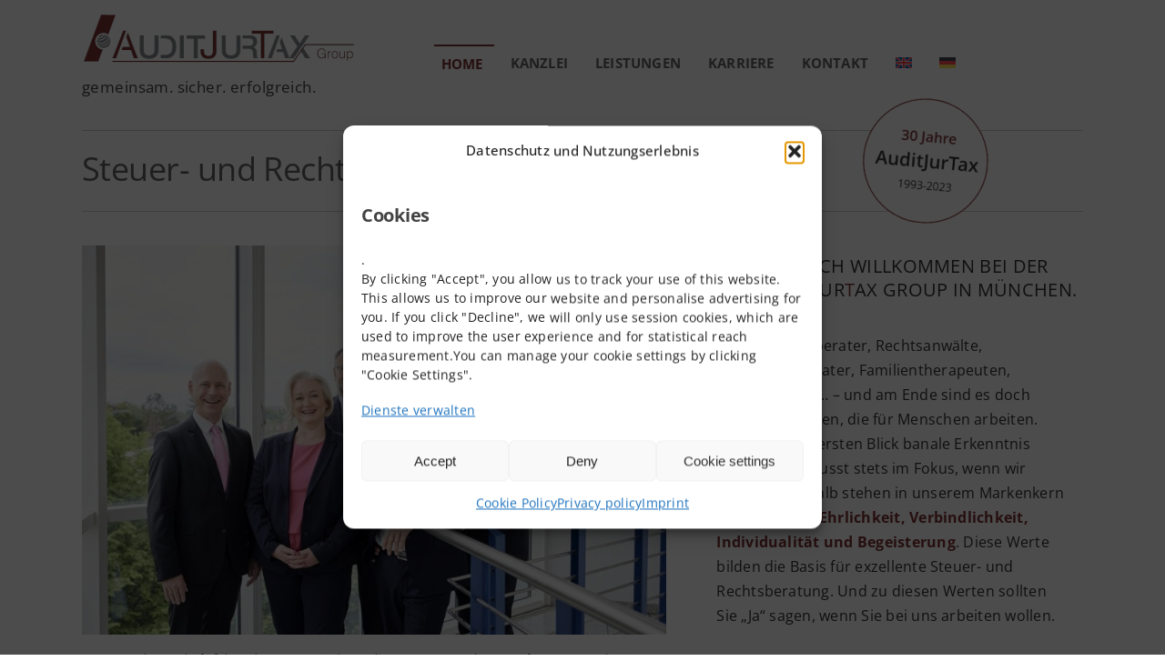

--- FILE ---
content_type: text/html; charset=UTF-8
request_url: https://www.auditjurtax.de/
body_size: 20692
content:
<!DOCTYPE html>
<html class="avada-html-layout-wide avada-html-header-position-top avada-html-layout-framed avada-is-100-percent-template" lang="de-DE" prefix="og: http://ogp.me/ns# fb: http://ogp.me/ns/fb#">
<head>
	<meta http-equiv="X-UA-Compatible" content="IE=edge" />
	<meta http-equiv="Content-Type" content="text/html; charset=utf-8"/>
	<meta name="viewport" content="width=device-width, initial-scale=1" />
	<meta name='robots' content='index, follow, max-image-preview:large, max-snippet:-1, max-video-preview:-1' />

	<!-- This site is optimized with the Yoast SEO plugin v26.8 - https://yoast.com/product/yoast-seo-wordpress/ -->
	<title>Home - AuditJurTax Group</title>
	<link rel="canonical" href="https://www.auditjurtax.de/" />
	<meta property="og:locale" content="de_DE" />
	<meta property="og:type" content="website" />
	<meta property="og:title" content="Home - AuditJurTax Group" />
	<meta property="og:url" content="https://www.auditjurtax.de/" />
	<meta property="og:site_name" content="AuditJurTax Group" />
	<meta property="article:publisher" content="https://www.facebook.com/p/Auditjurtax-GmbH-100076296632392/" />
	<meta property="article:modified_time" content="2025-08-17T19:03:49+00:00" />
	<meta name="twitter:card" content="summary_large_image" />
	<script type="application/ld+json" class="yoast-schema-graph">{"@context":"https://schema.org","@graph":[{"@type":"WebPage","@id":"https://www.auditjurtax.de/","url":"https://www.auditjurtax.de/","name":"Home - AuditJurTax Group","isPartOf":{"@id":"https://www.auditjurtax.de/#website"},"about":{"@id":"https://www.auditjurtax.de/#organization"},"datePublished":"2023-05-14T08:42:14+00:00","dateModified":"2025-08-17T19:03:49+00:00","breadcrumb":{"@id":"https://www.auditjurtax.de/#breadcrumb"},"inLanguage":"de","potentialAction":[{"@type":"ReadAction","target":["https://www.auditjurtax.de/"]}]},{"@type":"BreadcrumbList","@id":"https://www.auditjurtax.de/#breadcrumb","itemListElement":[{"@type":"ListItem","position":1,"name":"Startseite"}]},{"@type":"WebSite","@id":"https://www.auditjurtax.de/#website","url":"https://www.auditjurtax.de/","name":"AuditJurTax Group","description":"Steuer- und Rechtsberatung","publisher":{"@id":"https://www.auditjurtax.de/#organization"},"potentialAction":[{"@type":"SearchAction","target":{"@type":"EntryPoint","urlTemplate":"https://www.auditjurtax.de/?s={search_term_string}"},"query-input":{"@type":"PropertyValueSpecification","valueRequired":true,"valueName":"search_term_string"}}],"inLanguage":"de"},{"@type":"Organization","@id":"https://www.auditjurtax.de/#organization","name":"AuditJurTax Group","url":"https://www.auditjurtax.de/","logo":{"@type":"ImageObject","inLanguage":"de","@id":"https://www.auditjurtax.de/#/schema/logo/image/","url":"https://www.auditjurtax.de/wp-content/uploads/2023/06/AJTG_Logo_300.jpg","contentUrl":"https://www.auditjurtax.de/wp-content/uploads/2023/06/AJTG_Logo_300.jpg","width":300,"height":54,"caption":"AuditJurTax Group"},"image":{"@id":"https://www.auditjurtax.de/#/schema/logo/image/"},"sameAs":["https://www.facebook.com/p/Auditjurtax-GmbH-100076296632392/","https://www.instagram.com/auditjurtax/","https://de.linkedin.com/company/auditjurtax-group"]}]}</script>
	<!-- / Yoast SEO plugin. -->


<link rel='dns-prefetch' href='//www.googletagmanager.com' />
<link rel="alternate" type="application/rss+xml" title="AuditJurTax Group &raquo; Feed" href="https://www.auditjurtax.de/feed/" />
<link rel="alternate" type="application/rss+xml" title="AuditJurTax Group &raquo; Kommentar-Feed" href="https://www.auditjurtax.de/comments/feed/" />
								<link rel="icon" href="https://www.auditjurtax.de/wp-content/uploads/2023/06/ajtg-balken-kugel_favicon_01_64x64.png" type="image/png" />
		
					<!-- Apple Touch Icon -->
						<link rel="apple-touch-icon" sizes="180x180" href="https://www.auditjurtax.de/wp-content/uploads/2023/06/ajtg-balken-kugel_favicon_01_180x180.png" type="image/png">
		
					<!-- Android Icon -->
						<link rel="icon" sizes="192x192" href="https://www.auditjurtax.de/wp-content/uploads/2023/06/ajtg-balken-kugel_favicon_01_192x192.png" type="image/png">
		
					<!-- MS Edge Icon -->
						<meta name="msapplication-TileImage" content="https://www.auditjurtax.de/wp-content/uploads/2023/06/ajtg-balken-kugel_favicon_01_270x270.png" type="image/png">
				<link rel="alternate" title="oEmbed (JSON)" type="application/json+oembed" href="https://www.auditjurtax.de/wp-json/oembed/1.0/embed?url=https%3A%2F%2Fwww.auditjurtax.de%2F" />
<link rel="alternate" title="oEmbed (XML)" type="text/xml+oembed" href="https://www.auditjurtax.de/wp-json/oembed/1.0/embed?url=https%3A%2F%2Fwww.auditjurtax.de%2F&#038;format=xml" />
					<meta name="description" content="Steuer- und Rechtsberatung     Das Team der geschäftsführenden Partner in der AuditJurTax Group (v.l.n.r.): Stefan Raster, Melanie Schmid, Christian Riehl, Michael Heinze und Firmengründer Ernst Altweger.   Herzlich willkommen bei der AuditJurTax Group in München.   Es gibt Steuerberater, Rechtsanwälte, Vermögensberater, Familientherapeuten, Unternehmer,… –"/>
				
		<meta property="og:locale" content="de_DE"/>
		<meta property="og:type" content="website"/>
		<meta property="og:site_name" content="AuditJurTax Group"/>
		<meta property="og:title" content="Home - AuditJurTax Group"/>
				<meta property="og:description" content="Steuer- und Rechtsberatung     Das Team der geschäftsführenden Partner in der AuditJurTax Group (v.l.n.r.): Stefan Raster, Melanie Schmid, Christian Riehl, Michael Heinze und Firmengründer Ernst Altweger.   Herzlich willkommen bei der AuditJurTax Group in München.   Es gibt Steuerberater, Rechtsanwälte, Vermögensberater, Familientherapeuten, Unternehmer,… –"/>
				<meta property="og:url" content="https://www.auditjurtax.de/"/>
						<meta property="og:image" content="https://www.auditjurtax.de/wp-content/uploads/2023/06/AJTG_Logo_300.jpg"/>
		<meta property="og:image:width" content="300"/>
		<meta property="og:image:height" content="54"/>
		<meta property="og:image:type" content="image/jpeg"/>
				<style id='wp-img-auto-sizes-contain-inline-css' type='text/css'>
img:is([sizes=auto i],[sizes^="auto," i]){contain-intrinsic-size:3000px 1500px}
/*# sourceURL=wp-img-auto-sizes-contain-inline-css */
</style>

<link rel='stylesheet' id='wpa-css-css' href='https://www.auditjurtax.de/wp-content/plugins/honeypot/includes/css/wpa.css?ver=2.3.04' type='text/css' media='all' />
<link rel='stylesheet' id='wpml-menu-item-0-css' href='https://www.auditjurtax.de/wp-content/plugins/sitepress-multilingual-cms/templates/language-switchers/menu-item/style.min.css?ver=1' type='text/css' media='all' />
<link rel='stylesheet' id='cmplz-general-css' href='https://www.auditjurtax.de/wp-content/plugins/complianz-gdpr/assets/css/cookieblocker.min.css?ver=1766010648' type='text/css' media='all' />
<link rel='stylesheet' id='fusion-dynamic-css-css' href='https://www.auditjurtax.de/wp-content/uploads/fusion-styles/1fc6845fd1f09ef606feff7dcb46bfec.min.css?ver=3.14.2' type='text/css' media='all' />
<script type="text/javascript" id="wpml-cookie-js-extra">
/* <![CDATA[ */
var wpml_cookies = {"wp-wpml_current_language":{"value":"de","expires":1,"path":"/"}};
var wpml_cookies = {"wp-wpml_current_language":{"value":"de","expires":1,"path":"/"}};
//# sourceURL=wpml-cookie-js-extra
/* ]]> */
</script>
<script type="text/javascript" src="https://www.auditjurtax.de/wp-content/plugins/sitepress-multilingual-cms/res/js/cookies/language-cookie.js?ver=486900" id="wpml-cookie-js" defer="defer" data-wp-strategy="defer"></script>

<!-- Google Tag (gtac.js) durch Site-Kit hinzugefügt -->
<!-- Von Site Kit hinzugefügtes Google-Analytics-Snippet -->
<script type="text/javascript" src="https://www.googletagmanager.com/gtag/js?id=GT-T9B23NL" id="google_gtagjs-js" async></script>
<script type="text/javascript" id="google_gtagjs-js-after">
/* <![CDATA[ */
window.dataLayer = window.dataLayer || [];function gtag(){dataLayer.push(arguments);}
gtag("set","linker",{"domains":["www.auditjurtax.de"]});
gtag("js", new Date());
gtag("set", "developer_id.dZTNiMT", true);
gtag("config", "GT-T9B23NL");
//# sourceURL=google_gtagjs-js-after
/* ]]> */
</script>
<link rel="https://api.w.org/" href="https://www.auditjurtax.de/wp-json/" /><link rel="alternate" title="JSON" type="application/json" href="https://www.auditjurtax.de/wp-json/wp/v2/pages/37792" /><link rel="EditURI" type="application/rsd+xml" title="RSD" href="https://www.auditjurtax.de/xmlrpc.php?rsd" />
<meta name="generator" content="WPML ver:4.8.6 stt:1,3;" />
<meta name="generator" content="Site Kit by Google 1.171.0" />			<style>.cmplz-hidden {
					display: none !important;
				}</style><style type="text/css" id="css-fb-visibility">@media screen and (max-width: 640px){.fusion-no-small-visibility{display:none !important;}body .sm-text-align-center{text-align:center !important;}body .sm-text-align-left{text-align:left !important;}body .sm-text-align-right{text-align:right !important;}body .sm-text-align-justify{text-align:justify !important;}body .sm-flex-align-center{justify-content:center !important;}body .sm-flex-align-flex-start{justify-content:flex-start !important;}body .sm-flex-align-flex-end{justify-content:flex-end !important;}body .sm-mx-auto{margin-left:auto !important;margin-right:auto !important;}body .sm-ml-auto{margin-left:auto !important;}body .sm-mr-auto{margin-right:auto !important;}body .fusion-absolute-position-small{position:absolute;width:100%;}.awb-sticky.awb-sticky-small{ position: sticky; top: var(--awb-sticky-offset,0); }}@media screen and (min-width: 641px) and (max-width: 1024px){.fusion-no-medium-visibility{display:none !important;}body .md-text-align-center{text-align:center !important;}body .md-text-align-left{text-align:left !important;}body .md-text-align-right{text-align:right !important;}body .md-text-align-justify{text-align:justify !important;}body .md-flex-align-center{justify-content:center !important;}body .md-flex-align-flex-start{justify-content:flex-start !important;}body .md-flex-align-flex-end{justify-content:flex-end !important;}body .md-mx-auto{margin-left:auto !important;margin-right:auto !important;}body .md-ml-auto{margin-left:auto !important;}body .md-mr-auto{margin-right:auto !important;}body .fusion-absolute-position-medium{position:absolute;width:100%;}.awb-sticky.awb-sticky-medium{ position: sticky; top: var(--awb-sticky-offset,0); }}@media screen and (min-width: 1025px){.fusion-no-large-visibility{display:none !important;}body .lg-text-align-center{text-align:center !important;}body .lg-text-align-left{text-align:left !important;}body .lg-text-align-right{text-align:right !important;}body .lg-text-align-justify{text-align:justify !important;}body .lg-flex-align-center{justify-content:center !important;}body .lg-flex-align-flex-start{justify-content:flex-start !important;}body .lg-flex-align-flex-end{justify-content:flex-end !important;}body .lg-mx-auto{margin-left:auto !important;margin-right:auto !important;}body .lg-ml-auto{margin-left:auto !important;}body .lg-mr-auto{margin-right:auto !important;}body .fusion-absolute-position-large{position:absolute;width:100%;}.awb-sticky.awb-sticky-large{ position: sticky; top: var(--awb-sticky-offset,0); }}</style>		<script type="text/javascript">
			var doc = document.documentElement;
			doc.setAttribute( 'data-useragent', navigator.userAgent );
		</script>
		<style type="text/css" id="fusion-builder-page-css">/* Unique Circles Animation - Meet In The Middle */
.circles-container {
    position: relative;
    width: 330px;
    height: 330px;
}

.circle {
    position: absolute;
    width: 110px;
    height: 110px;
    border-radius: 50%;
    display: flex;
    align-items: center;
    justify-content: center;
    animation: move-to-center 16s 
    ease-in-out infinite;
}

.circle p {
    text-align: center;
    color: #ffffff;
  padding: 10px 10px 10px 10px
  }

.circle1 {
    background-color: #803134;
    top: 0;
    left: 0;
    animation-name: move-circle1;
}

.circle2 {
    background-color: #4A6880;
    top: 0;
    right: 0;
    animation-name: move-circle2;
}

.circle3 {
    background-color: #6B8E6F;
    bottom: 0;
    left: 0;
    animation-name: move-circle3;
}

.circle4 {
    background-color: #797979;
    bottom: 0;
    right: 0;
    animation-name: move-circle4;
}

@keyframes move-circle1 {
    0% { top: 0; left: 0; }
    50% { top: 50%; left: 50%; }
    100% { top: 0; left: 0; }
}

@keyframes move-circle2 {
    0% { top: 0; right: 0; }
    50% { top: 50%; right: 50%; }
    100% { top: 0; right: 0; }
}

@keyframes move-circle3 {
    0% { bottom: 0; left: 0; }
    50% { bottom: 50%; left: 50%; }
    100% { bottom: 0; left: 0; }
}

@keyframes move-circle4 {
    0% { bottom: 0; right: 0; }
    50% { bottom: 50%; right: 50%; }
    100% { bottom: 0; right: 0; }
}




/* Four Square Grid V1  */
.four-square-grid-v1 {
  display: grid;
  grid-template-columns: repeat(2, 75px);
  grid-template-rows: repeat(2, 75px);
  gap: 0px 0px;
  width: 150px;
  height: 150px;
}

.square {
  animation-duration: 12s;
  animation-iteration-count: infinite;
  animation-direction: alternate;
  animation-timing-function: linear;
}

.s1 {
  background-color: #4C1717; /* rot */
  animation-name: animate1;
}

.s2 {
  background-color: #797979; /* grau */
  animation-name: animate2;
  animation-delay: 3s;
}

.s3 {
  background-color: #4A6880; /* blau */
  animation-name: animate3;
  animation-delay: 6s;
}

.s4 {
  background-color: #6B8E6F; /* grün */
  animation-name: animate4;
  animation-delay: 9s;
}

@keyframes animate1 {
  0%, 100% { background-color: #4C1717; }
  33% { background-color: #4A6880; }
  66% { background-color: #797979; }
}

@keyframes animate2 {
  0%, 100% { background-color: #4A6880; }
  33% { background-color: #6B8E6F; }
  66% { background-color: #4A6880; }
}

@keyframes animate3 {
  0%, 100% { background-color: #6B8E6F; }
  33% { background-color: #797979; }
  66% { background-color: #6B8E6F; }
}

@keyframes animate4 {
  0%, 100% { background-color: #797979; }
  33% { background-color: #4C1717; }
  66% { background-color: #4A6880; }
}

/* ajtg-big-line */





/* the rings */
.parallelogram {
  position: absolute;
  top: 50%;
  left: 40%;
  transform: translate(-50%, -50%) skew(345deg);
  width: 50px;
  height: 200px;
  background: linear-gradient(#803134, #888B8D);
  background-size: 200% 200%;
  z-index: -1;
  animation: Gradient 5s ease infinite;
}

@keyframes Gradient {
  0% {
    background-position: 100% 0%;
  }
  50% {
    background-position: 0% 100%;
  }
  100% {
    background-position: 100% 0%;
  }
}

.ring {
  position: absolute;
  top: 50%;
  left: 58%;
  width: 70px;
  height: 70px;
  border-radius: 50%;
  animation: grow-shrink 12s linear infinite;
}

.ring1 {
  border: 6px solid #4A6880;
  transform: translate(-50%, -50%);
}

.ring2 {
  border: 6px solid #6B8E6F;
  transform: translate(-50%, -50%);
  animation-delay: 6s;
}

@keyframes grow-shrink {
  0% {
    transform: scale(0.6) translate(-50%, -50%);
    background-color: rgba(255, 255, 255, 0); /* Starts transparent */
  }
  50% {
    transform: scale(1) translate(-50%, -50%);
    background-color: rgba(255, 255, 255, 0.4); /* Becomes transparent again */
  }
  100% {
    transform: scale(0.6) translate(-50%, -50%);
    background-color: rgba(255, 255, 255, 0); /* Becomes transparent again */
  }
}</style>
	<!-- Google tag (gtag.js) -->
<script type="text/plain" data-service="google-analytics" data-category="statistics" async data-cmplz-src="https://www.googletagmanager.com/gtag/js?id=G-GC4QSE0DVV"></script>
<script>
  window.dataLayer = window.dataLayer || [];
  function gtag(){dataLayer.push(arguments);}
  gtag('js', new Date());

  gtag('config', 'G-GC4QSE0DVV');
</script><style id='global-styles-inline-css' type='text/css'>
:root{--wp--preset--aspect-ratio--square: 1;--wp--preset--aspect-ratio--4-3: 4/3;--wp--preset--aspect-ratio--3-4: 3/4;--wp--preset--aspect-ratio--3-2: 3/2;--wp--preset--aspect-ratio--2-3: 2/3;--wp--preset--aspect-ratio--16-9: 16/9;--wp--preset--aspect-ratio--9-16: 9/16;--wp--preset--color--black: #000000;--wp--preset--color--cyan-bluish-gray: #abb8c3;--wp--preset--color--white: #ffffff;--wp--preset--color--pale-pink: #f78da7;--wp--preset--color--vivid-red: #cf2e2e;--wp--preset--color--luminous-vivid-orange: #ff6900;--wp--preset--color--luminous-vivid-amber: #fcb900;--wp--preset--color--light-green-cyan: #7bdcb5;--wp--preset--color--vivid-green-cyan: #00d084;--wp--preset--color--pale-cyan-blue: #8ed1fc;--wp--preset--color--vivid-cyan-blue: #0693e3;--wp--preset--color--vivid-purple: #9b51e0;--wp--preset--color--awb-color-1: #ffffff;--wp--preset--color--awb-color-2: #f9f9fb;--wp--preset--color--awb-color-3: #f2f5f8;--wp--preset--color--awb-color-4: #7f7f7f;--wp--preset--color--awb-color-5: #803134;--wp--preset--color--awb-color-6: #444444;--wp--preset--color--awb-color-7: #666666;--wp--preset--color--awb-color-8: #333333;--wp--preset--color--awb-color-custom-1: #1a6f97;--wp--preset--color--awb-color-custom-2: #44a689;--wp--preset--color--awb-color-custom-3: #f09630;--wp--preset--color--awb-color-custom-5: #797979;--wp--preset--color--awb-color-custom-6: rgba(255,255,255,0);--wp--preset--color--awb-color-custom-7: #888b8d;--wp--preset--color--awb-color-custom-8: #cecece;--wp--preset--color--awb-color-custom-9: #f1dd39;--wp--preset--color--awb-color-custom-10: #ecbbb6;--wp--preset--gradient--vivid-cyan-blue-to-vivid-purple: linear-gradient(135deg,rgb(6,147,227) 0%,rgb(155,81,224) 100%);--wp--preset--gradient--light-green-cyan-to-vivid-green-cyan: linear-gradient(135deg,rgb(122,220,180) 0%,rgb(0,208,130) 100%);--wp--preset--gradient--luminous-vivid-amber-to-luminous-vivid-orange: linear-gradient(135deg,rgb(252,185,0) 0%,rgb(255,105,0) 100%);--wp--preset--gradient--luminous-vivid-orange-to-vivid-red: linear-gradient(135deg,rgb(255,105,0) 0%,rgb(207,46,46) 100%);--wp--preset--gradient--very-light-gray-to-cyan-bluish-gray: linear-gradient(135deg,rgb(238,238,238) 0%,rgb(169,184,195) 100%);--wp--preset--gradient--cool-to-warm-spectrum: linear-gradient(135deg,rgb(74,234,220) 0%,rgb(151,120,209) 20%,rgb(207,42,186) 40%,rgb(238,44,130) 60%,rgb(251,105,98) 80%,rgb(254,248,76) 100%);--wp--preset--gradient--blush-light-purple: linear-gradient(135deg,rgb(255,206,236) 0%,rgb(152,150,240) 100%);--wp--preset--gradient--blush-bordeaux: linear-gradient(135deg,rgb(254,205,165) 0%,rgb(254,45,45) 50%,rgb(107,0,62) 100%);--wp--preset--gradient--luminous-dusk: linear-gradient(135deg,rgb(255,203,112) 0%,rgb(199,81,192) 50%,rgb(65,88,208) 100%);--wp--preset--gradient--pale-ocean: linear-gradient(135deg,rgb(255,245,203) 0%,rgb(182,227,212) 50%,rgb(51,167,181) 100%);--wp--preset--gradient--electric-grass: linear-gradient(135deg,rgb(202,248,128) 0%,rgb(113,206,126) 100%);--wp--preset--gradient--midnight: linear-gradient(135deg,rgb(2,3,129) 0%,rgb(40,116,252) 100%);--wp--preset--font-size--small: 12px;--wp--preset--font-size--medium: 20px;--wp--preset--font-size--large: 24px;--wp--preset--font-size--x-large: 42px;--wp--preset--font-size--normal: 16px;--wp--preset--font-size--xlarge: 32px;--wp--preset--font-size--huge: 48px;--wp--preset--spacing--20: 0.44rem;--wp--preset--spacing--30: 0.67rem;--wp--preset--spacing--40: 1rem;--wp--preset--spacing--50: 1.5rem;--wp--preset--spacing--60: 2.25rem;--wp--preset--spacing--70: 3.38rem;--wp--preset--spacing--80: 5.06rem;--wp--preset--shadow--natural: 6px 6px 9px rgba(0, 0, 0, 0.2);--wp--preset--shadow--deep: 12px 12px 50px rgba(0, 0, 0, 0.4);--wp--preset--shadow--sharp: 6px 6px 0px rgba(0, 0, 0, 0.2);--wp--preset--shadow--outlined: 6px 6px 0px -3px rgb(255, 255, 255), 6px 6px rgb(0, 0, 0);--wp--preset--shadow--crisp: 6px 6px 0px rgb(0, 0, 0);}:where(.is-layout-flex){gap: 0.5em;}:where(.is-layout-grid){gap: 0.5em;}body .is-layout-flex{display: flex;}.is-layout-flex{flex-wrap: wrap;align-items: center;}.is-layout-flex > :is(*, div){margin: 0;}body .is-layout-grid{display: grid;}.is-layout-grid > :is(*, div){margin: 0;}:where(.wp-block-columns.is-layout-flex){gap: 2em;}:where(.wp-block-columns.is-layout-grid){gap: 2em;}:where(.wp-block-post-template.is-layout-flex){gap: 1.25em;}:where(.wp-block-post-template.is-layout-grid){gap: 1.25em;}.has-black-color{color: var(--wp--preset--color--black) !important;}.has-cyan-bluish-gray-color{color: var(--wp--preset--color--cyan-bluish-gray) !important;}.has-white-color{color: var(--wp--preset--color--white) !important;}.has-pale-pink-color{color: var(--wp--preset--color--pale-pink) !important;}.has-vivid-red-color{color: var(--wp--preset--color--vivid-red) !important;}.has-luminous-vivid-orange-color{color: var(--wp--preset--color--luminous-vivid-orange) !important;}.has-luminous-vivid-amber-color{color: var(--wp--preset--color--luminous-vivid-amber) !important;}.has-light-green-cyan-color{color: var(--wp--preset--color--light-green-cyan) !important;}.has-vivid-green-cyan-color{color: var(--wp--preset--color--vivid-green-cyan) !important;}.has-pale-cyan-blue-color{color: var(--wp--preset--color--pale-cyan-blue) !important;}.has-vivid-cyan-blue-color{color: var(--wp--preset--color--vivid-cyan-blue) !important;}.has-vivid-purple-color{color: var(--wp--preset--color--vivid-purple) !important;}.has-black-background-color{background-color: var(--wp--preset--color--black) !important;}.has-cyan-bluish-gray-background-color{background-color: var(--wp--preset--color--cyan-bluish-gray) !important;}.has-white-background-color{background-color: var(--wp--preset--color--white) !important;}.has-pale-pink-background-color{background-color: var(--wp--preset--color--pale-pink) !important;}.has-vivid-red-background-color{background-color: var(--wp--preset--color--vivid-red) !important;}.has-luminous-vivid-orange-background-color{background-color: var(--wp--preset--color--luminous-vivid-orange) !important;}.has-luminous-vivid-amber-background-color{background-color: var(--wp--preset--color--luminous-vivid-amber) !important;}.has-light-green-cyan-background-color{background-color: var(--wp--preset--color--light-green-cyan) !important;}.has-vivid-green-cyan-background-color{background-color: var(--wp--preset--color--vivid-green-cyan) !important;}.has-pale-cyan-blue-background-color{background-color: var(--wp--preset--color--pale-cyan-blue) !important;}.has-vivid-cyan-blue-background-color{background-color: var(--wp--preset--color--vivid-cyan-blue) !important;}.has-vivid-purple-background-color{background-color: var(--wp--preset--color--vivid-purple) !important;}.has-black-border-color{border-color: var(--wp--preset--color--black) !important;}.has-cyan-bluish-gray-border-color{border-color: var(--wp--preset--color--cyan-bluish-gray) !important;}.has-white-border-color{border-color: var(--wp--preset--color--white) !important;}.has-pale-pink-border-color{border-color: var(--wp--preset--color--pale-pink) !important;}.has-vivid-red-border-color{border-color: var(--wp--preset--color--vivid-red) !important;}.has-luminous-vivid-orange-border-color{border-color: var(--wp--preset--color--luminous-vivid-orange) !important;}.has-luminous-vivid-amber-border-color{border-color: var(--wp--preset--color--luminous-vivid-amber) !important;}.has-light-green-cyan-border-color{border-color: var(--wp--preset--color--light-green-cyan) !important;}.has-vivid-green-cyan-border-color{border-color: var(--wp--preset--color--vivid-green-cyan) !important;}.has-pale-cyan-blue-border-color{border-color: var(--wp--preset--color--pale-cyan-blue) !important;}.has-vivid-cyan-blue-border-color{border-color: var(--wp--preset--color--vivid-cyan-blue) !important;}.has-vivid-purple-border-color{border-color: var(--wp--preset--color--vivid-purple) !important;}.has-vivid-cyan-blue-to-vivid-purple-gradient-background{background: var(--wp--preset--gradient--vivid-cyan-blue-to-vivid-purple) !important;}.has-light-green-cyan-to-vivid-green-cyan-gradient-background{background: var(--wp--preset--gradient--light-green-cyan-to-vivid-green-cyan) !important;}.has-luminous-vivid-amber-to-luminous-vivid-orange-gradient-background{background: var(--wp--preset--gradient--luminous-vivid-amber-to-luminous-vivid-orange) !important;}.has-luminous-vivid-orange-to-vivid-red-gradient-background{background: var(--wp--preset--gradient--luminous-vivid-orange-to-vivid-red) !important;}.has-very-light-gray-to-cyan-bluish-gray-gradient-background{background: var(--wp--preset--gradient--very-light-gray-to-cyan-bluish-gray) !important;}.has-cool-to-warm-spectrum-gradient-background{background: var(--wp--preset--gradient--cool-to-warm-spectrum) !important;}.has-blush-light-purple-gradient-background{background: var(--wp--preset--gradient--blush-light-purple) !important;}.has-blush-bordeaux-gradient-background{background: var(--wp--preset--gradient--blush-bordeaux) !important;}.has-luminous-dusk-gradient-background{background: var(--wp--preset--gradient--luminous-dusk) !important;}.has-pale-ocean-gradient-background{background: var(--wp--preset--gradient--pale-ocean) !important;}.has-electric-grass-gradient-background{background: var(--wp--preset--gradient--electric-grass) !important;}.has-midnight-gradient-background{background: var(--wp--preset--gradient--midnight) !important;}.has-small-font-size{font-size: var(--wp--preset--font-size--small) !important;}.has-medium-font-size{font-size: var(--wp--preset--font-size--medium) !important;}.has-large-font-size{font-size: var(--wp--preset--font-size--large) !important;}.has-x-large-font-size{font-size: var(--wp--preset--font-size--x-large) !important;}
/*# sourceURL=global-styles-inline-css */
</style>
</head>

<body data-rsssl=1 data-cmplz=2 class="home wp-singular page-template page-template-100-width page-template-100-width-php page page-id-37792 wp-theme-Avada wp-child-theme-Avada-Child-Theme fusion-image-hovers fusion-pagination-sizing fusion-button_type-flat fusion-button_span-no fusion-button_gradient-linear avada-image-rollover-circle-yes avada-image-rollover-yes avada-image-rollover-direction-left fusion-body ltr fusion-sticky-header no-tablet-sticky-header no-mobile-sticky-header no-mobile-slidingbar avada-has-rev-slider-styles fusion-disable-outline fusion-sub-menu-fade mobile-logo-pos-left layout-wide-mode avada-has-boxed-modal-shadow-none layout-scroll-offset-framed avada-has-zero-margin-offset-top fusion-top-header menu-text-align-center mobile-menu-design-classic fusion-show-pagination-text fusion-header-layout-v3 avada-responsive avada-footer-fx-none avada-menu-highlight-style-bar fusion-search-form-clean fusion-main-menu-search-overlay fusion-avatar-circle avada-dropdown-styles avada-blog-layout-large avada-blog-archive-layout-large avada-header-shadow-no avada-menu-icon-position-left avada-has-megamenu-shadow avada-has-mobile-menu-search avada-has-main-nav-search-icon avada-has-breadcrumb-mobile-hidden avada-has-titlebar-hide avada-header-border-color-full-transparent avada-has-pagination-width_height avada-has-slider-fallback-image avada-flyout-menu-direction-fade avada-ec-views-v1" data-awb-post-id="37792">
		<a class="skip-link screen-reader-text" href="#content">Zum Inhalt springen</a>

	<div id="boxed-wrapper">
		
		<div id="wrapper" class="fusion-wrapper">
			<div id="home" style="position:relative;top:-1px;"></div>
												<div class="fusion-tb-header"><div class="fusion-fullwidth fullwidth-box fusion-builder-row-1 fusion-flex-container has-pattern-background has-mask-background nonhundred-percent-fullwidth non-hundred-percent-height-scrolling fusion-custom-z-index" style="--awb-border-radius-top-left:0px;--awb-border-radius-top-right:0px;--awb-border-radius-bottom-right:0px;--awb-border-radius-bottom-left:0px;--awb-z-index:150;--awb-padding-top:15px;--awb-flex-wrap:wrap;--awb-flex-wrap-small:wrap;" ><div class="fusion-builder-row fusion-row fusion-flex-align-items-center fusion-flex-content-wrap" style="max-width:1144px;margin-left: calc(-4% / 2 );margin-right: calc(-4% / 2 );"><div class="fusion-layout-column fusion_builder_column fusion-builder-column-0 fusion_builder_column_1_3 1_3 fusion-flex-column" style="--awb-bg-size:cover;--awb-width-large:33.333333333333%;--awb-margin-top-large:0px;--awb-spacing-right-large:5.76%;--awb-margin-bottom-large:0px;--awb-spacing-left-large:5.76%;--awb-width-medium:40%;--awb-order-medium:0;--awb-spacing-right-medium:4.8%;--awb-spacing-left-medium:4.8%;--awb-width-small:80%;--awb-order-small:0;--awb-spacing-right-small:2.4%;--awb-spacing-left-small:2.4%;" data-scroll-devices="small-visibility,medium-visibility,large-visibility"><div class="fusion-column-wrapper fusion-column-has-shadow fusion-flex-justify-content-center fusion-content-layout-column"><div class="fusion-image-element " style="--awb-margin-bottom:0px;--awb-max-width:300px;--awb-caption-title-font-family:var(--h2_typography-font-family);--awb-caption-title-font-weight:var(--h2_typography-font-weight);--awb-caption-title-font-style:var(--h2_typography-font-style);--awb-caption-title-size:var(--h2_typography-font-size);--awb-caption-title-transform:var(--h2_typography-text-transform);--awb-caption-title-line-height:var(--h2_typography-line-height);--awb-caption-title-letter-spacing:var(--h2_typography-letter-spacing);"><span class=" has-fusion-standard-logo has-fusion-sticky-logo has-fusion-mobile-logo fusion-imageframe imageframe-none imageframe-1 hover-type-none"><a class="fusion-no-lightbox" href="https://www.auditjurtax.de/home/" target="_self"><img decoding="async" src="https://www.auditjurtax.de/wp-content/uploads/2023/06/AJTG_Logo_300.jpg" data-orig-src="https://www.auditjurtax.de/wp-content/uploads/2023/06/AJTG_Logo_300.jpg" srcset="data:image/svg+xml,%3Csvg%20xmlns%3D%27http%3A%2F%2Fwww.w3.org%2F2000%2Fsvg%27%20width%3D%27300%27%20height%3D%2754%27%20viewBox%3D%270%200%20300%2054%27%3E%3Crect%20width%3D%27300%27%20height%3D%2754%27%20fill-opacity%3D%220%22%2F%3E%3C%2Fsvg%3E" data-srcset="https://www.auditjurtax.de/wp-content/uploads/2023/06/AJTG_Logo_300.jpg 1x, https://www.auditjurtax.de/wp-content/uploads/2023/06/AJTG_Logo_600.jpg 2x" style="max-height:54px;height:auto;" retina_url="https://www.auditjurtax.de/wp-content/uploads/2023/06/AJTG_Logo_600.jpg" width="300" height="54" class="lazyload img-responsive fusion-standard-logo" alt="AuditJurTax Group Logo" /><img decoding="async" src="https://www.auditjurtax.de/wp-content/uploads/2023/06/AJTG_Logo_300.jpg" data-orig-src="https://www.auditjurtax.de/wp-content/uploads/2023/06/AJTG_Logo_300.jpg" srcset="data:image/svg+xml,%3Csvg%20xmlns%3D%27http%3A%2F%2Fwww.w3.org%2F2000%2Fsvg%27%20width%3D%27300%27%20height%3D%2754%27%20viewBox%3D%270%200%20300%2054%27%3E%3Crect%20width%3D%27300%27%20height%3D%2754%27%20fill-opacity%3D%220%22%2F%3E%3C%2Fsvg%3E" data-srcset="https://www.auditjurtax.de/wp-content/uploads/2023/06/AJTG_Logo_300.jpg 1x, https://www.auditjurtax.de/wp-content/uploads/2023/06/AJTG_Logo_600.jpg 2x" style="max-height:54px;height:auto;" retina_url="https://www.auditjurtax.de/wp-content/uploads/2023/06/AJTG_Logo_600.jpg" width="300" height="54" class="lazyload img-responsive fusion-sticky-logo" alt="AuditJurTax Group Logo" /><img decoding="async" src="https://www.auditjurtax.de/wp-content/uploads/2023/06/AJTG_Logo_300.jpg" data-orig-src="https://www.auditjurtax.de/wp-content/uploads/2023/06/AJTG_Logo_300.jpg" srcset="data:image/svg+xml,%3Csvg%20xmlns%3D%27http%3A%2F%2Fwww.w3.org%2F2000%2Fsvg%27%20width%3D%27300%27%20height%3D%2754%27%20viewBox%3D%270%200%20300%2054%27%3E%3Crect%20width%3D%27300%27%20height%3D%2754%27%20fill-opacity%3D%220%22%2F%3E%3C%2Fsvg%3E" data-srcset="https://www.auditjurtax.de/wp-content/uploads/2023/06/AJTG_Logo_300.jpg 1x, https://www.auditjurtax.de/wp-content/uploads/2023/06/AJTG_Logo_600.jpg 2x" style="max-height:54px;height:auto;" retina_url="https://www.auditjurtax.de/wp-content/uploads/2023/06/AJTG_Logo_600.jpg" width="300" height="54" class="lazyload img-responsive fusion-mobile-logo" alt="AuditJurTax Group Logo" /></a></span></div><div class="fusion-text fusion-text-1" style="--awb-font-size:17px;--awb-line-height:1.2em;--awb-letter-spacing:0.025em;--awb-text-transform:var(--awb-typography4-text-transform);--awb-text-color:var(--awb-color6);--awb-text-font-family:var(--awb-typography4-font-family);--awb-text-font-weight:var(--awb-typography4-font-weight);--awb-text-font-style:var(--awb-typography4-font-style);"><p>gemeinsam. sicher. erfolgreich.</p>
</div></div></div><div class="fusion-layout-column fusion_builder_column fusion-builder-column-1 fusion_builder_column_3_5 3_5 fusion-flex-column" style="--awb-bg-size:cover;--awb-width-large:60%;--awb-margin-top-large:0px;--awb-spacing-right-large:3.2%;--awb-margin-bottom-large:0px;--awb-spacing-left-large:4%;--awb-width-medium:60%;--awb-order-medium:0;--awb-spacing-right-medium:3.2%;--awb-spacing-left-medium:4%;--awb-width-small:20%;--awb-order-small:0;--awb-spacing-right-small:9.6%;--awb-spacing-left-small:12%;" data-scroll-devices="small-visibility,medium-visibility,large-visibility"><div class="fusion-column-wrapper fusion-column-has-shadow fusion-flex-justify-content-center fusion-content-layout-column"><nav class="awb-menu awb-menu_row awb-menu_em-hover mobile-mode-collapse-to-button awb-menu_icons-left awb-menu_dc-no mobile-trigger-fullwidth-off awb-menu_mobile-toggle mobile-size-full-absolute loading mega-menu-loading awb-menu_desktop awb-menu_arrows-sub awb-menu_dropdown awb-menu_expand-right awb-menu_transition-slide_down" style="--awb-font-size:15px;--awb-text-transform:uppercase;--awb-bg:#ffffff;--awb-gap:10px;--awb-align-items:center;--awb-items-padding-top:7px;--awb-items-padding-right:12px;--awb-items-padding-bottom:7px;--awb-items-padding-left:8px;--awb-border-color:var(--awb-custom_color_3);--awb-color:var(--awb-color7);--awb-letter-spacing:0.2px;--awb-active-color:var(--awb-color5);--awb-active-bg:var(--awb-color1);--awb-active-border-top:2px;--awb-active-border-color:var(--awb-color5);--awb-submenu-color:var(--awb-color8);--awb-submenu-bg:var(--awb-color1);--awb-submenu-sep-color:var(--awb-color1);--awb-submenu-items-padding-right:10px;--awb-submenu-items-padding-left:15px;--awb-submenu-active-bg:var(--awb-color1);--awb-submenu-active-color:var(--awb-color5);--awb-submenu-space:10px;--awb-submenu-font-size:15px;--awb-icons-size:14;--awb-icons-hover-color:var(--awb-color4);--awb-main-justify-content:flex-start;--awb-mobile-nav-button-align-hor:flex-end;--awb-mobile-nav-items-height:70;--awb-mobile-active-bg:var(--awb-color5);--awb-mobile-active-color:var(--awb-color2);--awb-mobile-trigger-font-size:35px;--awb-mobile-nav-trigger-bottom-margin:60px;--awb-mobile-font-size:var(--awb-typography3-font-size);--awb-mobile-line-height:var(--awb-typography3-line-height);--awb-mobile-letter-spacing:var(--awb-typography3-letter-spacing);--awb-justify-title:flex-start;--awb-mobile-justify:flex-start;--awb-mobile-caret-left:auto;--awb-mobile-caret-right:0;--awb-box-shadow: -5px 5px 0px var(--awb-color3);;--awb-fusion-font-family-typography:&quot;Open Sans&quot;;--awb-fusion-font-style-typography:normal;--awb-fusion-font-weight-typography:700;--awb-fusion-font-family-submenu-typography:var(--awb-typography3-font-family);--awb-fusion-font-weight-submenu-typography:var(--awb-typography3-font-weight);--awb-fusion-font-style-submenu-typography:var(--awb-typography3-font-style);--awb-fusion-font-family-mobile-typography:&quot;Open Sans&quot;;--awb-fusion-font-style-mobile-typography:normal;--awb-fusion-font-weight-mobile-typography:600;" aria-label="AJTG Main Menu" data-breakpoint="640" data-count="0" data-transition-type="top-vertical" data-transition-time="300" data-expand="right"><button type="button" class="awb-menu__m-toggle awb-menu__m-toggle_no-text" aria-expanded="false" aria-controls="menu-ajtg-main-menu"><span class="awb-menu__m-toggle-inner"><span class="collapsed-nav-text"><span class="screen-reader-text">Toggle Navigation</span></span><span class="awb-menu__m-collapse-icon awb-menu__m-collapse-icon_no-text"><span class="awb-menu__m-collapse-icon-open awb-menu__m-collapse-icon-open_no-text fa-align-justify fas"></span><span class="awb-menu__m-collapse-icon-close awb-menu__m-collapse-icon-close_no-text fa-times fas"></span></span></span></button><ul id="menu-ajtg-main-menu" class="fusion-menu awb-menu__main-ul awb-menu__main-ul_row"><li  id="menu-item-37814"  class="menu-item menu-item-type-post_type menu-item-object-page menu-item-home current-menu-item page_item page-item-37792 current_page_item menu-item-37814 awb-menu__li awb-menu__main-li awb-menu__main-li_regular"  data-item-id="37814"><span class="awb-menu__main-background-default awb-menu__main-background-default_top-vertical"></span><span class="awb-menu__main-background-active awb-menu__main-background-active_top-vertical"></span><a  href="https://www.auditjurtax.de/" class="awb-menu__main-a awb-menu__main-a_regular" aria-current="page"><span class="menu-text">Home</span></a></li><li  id="menu-item-37816"  class="menu-item menu-item-type-post_type menu-item-object-page menu-item-has-children menu-item-37816 awb-menu__li awb-menu__main-li awb-menu__main-li_regular awb-menu__main-li_with-sub-arrow awb-menu__main-li_with-arrow"  data-item-id="37816"><span class="awb-menu__main-background-default awb-menu__main-background-default_top-vertical"></span><span class="awb-menu__main-background-active awb-menu__main-background-active_top-vertical"></span><a  href="https://www.auditjurtax.de/kanzlei/" class="awb-menu__main-a awb-menu__main-a_regular"><span class="menu-text">Kanzlei</span><span class="awb-menu__open-nav-submenu-hover"></span></a><button type="button" aria-label="Open submenu of Kanzlei" aria-expanded="false" class="awb-menu__open-nav-submenu_mobile awb-menu__open-nav-submenu_main"></button><span class="awb-menu__sub-arrow"></span><ul class="awb-menu__sub-ul awb-menu__sub-ul_main"><li  id="menu-item-37830"  class="menu-item menu-item-type-post_type menu-item-object-page menu-item-37830 awb-menu__li awb-menu__sub-li" ><a  href="https://www.auditjurtax.de/ueber-uns/" class="awb-menu__sub-a"><span>Über uns</span></a></li><li  id="menu-item-39890"  class="menu-item menu-item-type-post_type menu-item-object-page menu-item-39890 awb-menu__li awb-menu__sub-li" ><a  href="https://www.auditjurtax.de/team/" class="awb-menu__sub-a"><span>Team</span></a></li><li  id="menu-item-37820"  class="menu-item menu-item-type-post_type menu-item-object-page menu-item-37820 awb-menu__li awb-menu__sub-li" ><a  href="https://www.auditjurtax.de/historie/" class="awb-menu__sub-a"><span>Historie</span></a></li></ul></li><li  id="menu-item-37817"  class="menu-item menu-item-type-post_type menu-item-object-page menu-item-has-children menu-item-37817 awb-menu__li awb-menu__main-li awb-menu__main-li_regular awb-menu__main-li_with-sub-arrow awb-menu__main-li_with-arrow"  data-item-id="37817"><span class="awb-menu__main-background-default awb-menu__main-background-default_top-vertical"></span><span class="awb-menu__main-background-active awb-menu__main-background-active_top-vertical"></span><a  href="https://www.auditjurtax.de/leistungen/" class="awb-menu__main-a awb-menu__main-a_regular"><span class="menu-text">Leistungen</span><span class="awb-menu__open-nav-submenu-hover"></span></a><button type="button" aria-label="Open submenu of Leistungen" aria-expanded="false" class="awb-menu__open-nav-submenu_mobile awb-menu__open-nav-submenu_main"></button><span class="awb-menu__sub-arrow"></span><ul class="awb-menu__sub-ul awb-menu__sub-ul_main"><li  id="menu-item-37821"  class="menu-item menu-item-type-post_type menu-item-object-page menu-item-37821 awb-menu__li awb-menu__sub-li" ><a  href="https://www.auditjurtax.de/steuerberatung/" class="awb-menu__sub-a"><span>Steuerberatung</span></a></li><li  id="menu-item-37823"  class="menu-item menu-item-type-post_type menu-item-object-page menu-item-37823 awb-menu__li awb-menu__sub-li" ><a  href="https://www.auditjurtax.de/rechtsberatung/" class="awb-menu__sub-a"><span>Rechtsberatung</span></a></li><li  id="menu-item-37826"  class="menu-item menu-item-type-post_type menu-item-object-page menu-item-37826 awb-menu__li awb-menu__sub-li" ><a  href="https://www.auditjurtax.de/internationale-steuerberatung/" class="awb-menu__sub-a"><span>Internationale Steuer- und Rechtsberatung</span></a></li><li  id="menu-item-37825"  class="menu-item menu-item-type-post_type menu-item-object-page menu-item-37825 awb-menu__li awb-menu__sub-li" ><a  href="https://www.auditjurtax.de/finanzbuchhaltung/" class="awb-menu__sub-a"><span>Finanzbuchhaltung</span></a></li><li  id="menu-item-37824"  class="menu-item menu-item-type-post_type menu-item-object-page menu-item-37824 awb-menu__li awb-menu__sub-li" ><a  href="https://www.auditjurtax.de/lohnbuchhaltung/" class="awb-menu__sub-a"><span>Lohnbuchhaltung</span></a></li><li  id="menu-item-37822"  class="menu-item menu-item-type-post_type menu-item-object-page menu-item-37822 awb-menu__li awb-menu__sub-li" ><a  href="https://www.auditjurtax.de/digitale-services/" class="awb-menu__sub-a"><span>Digitale Services</span></a></li></ul></li><li  id="menu-item-39147"  class="menu-item menu-item-type-post_type menu-item-object-page menu-item-has-children menu-item-39147 awb-menu__li awb-menu__main-li awb-menu__main-li_regular awb-menu__main-li_with-sub-arrow awb-menu__main-li_with-arrow"  data-item-id="39147"><span class="awb-menu__main-background-default awb-menu__main-background-default_top-vertical"></span><span class="awb-menu__main-background-active awb-menu__main-background-active_top-vertical"></span><a  href="https://www.auditjurtax.de/karriere/" class="awb-menu__main-a awb-menu__main-a_regular"><span class="menu-text">Karriere</span><span class="awb-menu__open-nav-submenu-hover"></span></a><button type="button" aria-label="Open submenu of Karriere" aria-expanded="false" class="awb-menu__open-nav-submenu_mobile awb-menu__open-nav-submenu_main"></button><span class="awb-menu__sub-arrow"></span><ul class="awb-menu__sub-ul awb-menu__sub-ul_main"><li  id="menu-item-37836"  class="menu-item menu-item-type-post_type menu-item-object-page menu-item-37836 awb-menu__li awb-menu__sub-li" ><a  href="https://www.auditjurtax.de/mitarbeiter-benefits/" class="awb-menu__sub-a"><span>Mitarbeiter Benefits</span></a></li><li  id="menu-item-37833"  class="menu-item menu-item-type-post_type menu-item-object-page menu-item-37833 awb-menu__li awb-menu__sub-li" ><a  href="https://www.auditjurtax.de/mitarbeiter-stories/" class="awb-menu__sub-a"><span>Mitarbeiter Stories</span></a></li><li  id="menu-item-37837"  class="menu-item menu-item-type-post_type menu-item-object-page menu-item-37837 awb-menu__li awb-menu__sub-li" ><a  href="https://www.auditjurtax.de/stellenangebote/" class="awb-menu__sub-a"><span>Stellenangebote</span></a></li><li  id="menu-item-37838"  class="menu-item menu-item-type-post_type menu-item-object-page menu-item-37838 awb-menu__li awb-menu__sub-li" ><a  href="https://www.auditjurtax.de/online-bewerbung/" class="awb-menu__sub-a"><span>Online-Bewerbung</span></a></li></ul></li><li  id="menu-item-37818"  class="menu-item menu-item-type-post_type menu-item-object-page menu-item-37818 awb-menu__li awb-menu__main-li awb-menu__main-li_regular"  data-item-id="37818"><span class="awb-menu__main-background-default awb-menu__main-background-default_top-vertical"></span><span class="awb-menu__main-background-active awb-menu__main-background-active_top-vertical"></span><a  href="https://www.auditjurtax.de/kontakt/" class="awb-menu__main-a awb-menu__main-a_regular"><span class="menu-text">Kontakt</span></a></li><li  id="menu-item-wpml-ls-14-en"  class="menu-item wpml-ls-slot-14 wpml-ls-item wpml-ls-item-en wpml-ls-menu-item wpml-ls-first-item menu-item-type-wpml_ls_menu_item menu-item-object-wpml_ls_menu_item menu-item-wpml-ls-14-en awb-menu__li awb-menu__main-li awb-menu__main-li_regular"  data-classes="menu-item" data-item-id="wpml-ls-14-en"><span class="awb-menu__main-background-default awb-menu__main-background-default_top-vertical"></span><span class="awb-menu__main-background-active awb-menu__main-background-active_top-vertical"></span><a  title="Zu Englisch wechseln" href="https://www.auditjurtax.de/en/" class="awb-menu__main-a awb-menu__main-a_regular wpml-ls-link" aria-label="Zu Englisch wechseln" role="menuitem"><span class="menu-text"><img decoding="async"
            class="lazyload wpml-ls-flag"
            src="[data-uri]" data-orig-src="https://www.auditjurtax.de/wp-content/plugins/sitepress-multilingual-cms/res/flags/en.svg"
            alt="Englisch"
            
            
    /></span></a></li><li  id="menu-item-wpml-ls-14-de"  class="menu-item wpml-ls-slot-14 wpml-ls-item wpml-ls-item-de wpml-ls-current-language wpml-ls-menu-item wpml-ls-last-item menu-item-type-wpml_ls_menu_item menu-item-object-wpml_ls_menu_item menu-item-wpml-ls-14-de awb-menu__li awb-menu__main-li awb-menu__main-li_regular"  data-classes="menu-item" data-item-id="wpml-ls-14-de"><span class="awb-menu__main-background-default awb-menu__main-background-default_top-vertical"></span><span class="awb-menu__main-background-active awb-menu__main-background-active_top-vertical"></span><a  href="https://www.auditjurtax.de/" class="awb-menu__main-a awb-menu__main-a_regular wpml-ls-link" role="menuitem"><span class="menu-text"><img decoding="async"
            class="lazyload wpml-ls-flag"
            src="[data-uri]" data-orig-src="https://www.auditjurtax.de/wp-content/plugins/sitepress-multilingual-cms/res/flags/de.svg"
            alt="Deutsch"
            
            
    /></span></a></li></ul></nav></div></div></div></div>
</div>		<div id="sliders-container" class="fusion-slider-visibility">
					</div>
											
			
						<main id="main" class="clearfix width-100">
				<div class="fusion-row" style="max-width:100%;">
<section id="content" class="full-width">
					<div id="post-37792" class="post-37792 page type-page status-publish hentry">
			<span class="entry-title rich-snippet-hidden">Home</span>						<div class="post-content">
				<div class="fusion-fullwidth fullwidth-box fusion-builder-row-2 fusion-flex-container has-pattern-background has-mask-background nonhundred-percent-fullwidth non-hundred-percent-height-scrolling" style="--link_color: var(--awb-color8);--awb-border-radius-top-left:0px;--awb-border-radius-top-right:0px;--awb-border-radius-bottom-right:0px;--awb-border-radius-bottom-left:0px;--awb-padding-top:0px;--awb-padding-bottom:0px;--awb-margin-bottom:0px;--awb-flex-wrap:wrap;" ><div class="fusion-builder-row fusion-row fusion-flex-align-items-flex-start fusion-flex-justify-content-flex-end fusion-flex-content-wrap" style="max-width:1144px;margin-left: calc(-4% / 2 );margin-right: calc(-4% / 2 );"><div class="fusion-layout-column fusion_builder_column fusion-builder-column-2 fusion_builder_column_1_1 1_1 fusion-flex-column" style="--awb-padding-top:10px;--awb-padding-bottom:10px;--awb-bg-size:cover;--awb-border-color:var(--awb-custom_color_8);--awb-border-top:1px;--awb-border-bottom:1px;--awb-border-style:solid;--awb-width-large:100%;--awb-margin-top-large:0px;--awb-spacing-right-large:1.92%;--awb-margin-bottom-large:0px;--awb-spacing-left-large:1.92%;--awb-width-medium:100%;--awb-order-medium:0;--awb-spacing-right-medium:1.92%;--awb-spacing-left-medium:1.92%;--awb-width-small:100%;--awb-order-small:1;--awb-spacing-right-small:1.92%;--awb-spacing-left-small:1.92%;"><div class="fusion-column-wrapper fusion-column-has-shadow fusion-flex-justify-content-flex-start fusion-content-layout-column"><div class="fusion-title title fusion-title-1 fusion-sep-none fusion-title-text fusion-title-size-one" style="--awb-text-color:var(--awb-color7);--awb-font-size:var(--awb-typography1-font-size);"><h1 class="fusion-title-heading title-heading-left" style="font-family:var(--awb-typography1-font-family);font-weight:var(--awb-typography1-font-weight);font-style:var(--awb-typography1-font-style);margin:0;letter-spacing:var(--awb-typography1-letter-spacing);text-transform:var(--awb-typography1-text-transform);font-size:1em;line-height:var(--awb-typography1-line-height);">Steuer- und Rechtsberatung</h1></div></div></div><div class="fusion-layout-column fusion_builder_column fusion-builder-column-3 fusion_builder_column_1_4 1_4 fusion-flex-column" style="--awb-padding-top-small:30px;--awb-bg-size:cover;--awb-transform:rotate(5deg);--awb-transform-hover:rotate(5deg);--awb-width-large:25%;--awb-margin-top-large:-120px;--awb-spacing-right-large:7.68%;--awb-margin-bottom-large:20px;--awb-spacing-left-large:7.68%;--awb-width-medium:25%;--awb-order-medium:0;--awb-spacing-right-medium:7.68%;--awb-spacing-left-medium:7.68%;--awb-width-small:20%;--awb-order-small:2;--awb-spacing-right-small:9.6%;--awb-margin-bottom-small:15px;--awb-spacing-left-small:9.6%;" data-scroll-devices="small-visibility,medium-visibility,large-visibility"><div class="fusion-column-wrapper fusion-column-has-shadow fusion-flex-justify-content-flex-start fusion-content-layout-column"><div class="fusion-image-element " style="--awb-max-width:140px;--awb-caption-title-font-family:var(--h2_typography-font-family);--awb-caption-title-font-weight:var(--h2_typography-font-weight);--awb-caption-title-font-style:var(--h2_typography-font-style);--awb-caption-title-size:var(--h2_typography-font-size);--awb-caption-title-transform:var(--h2_typography-text-transform);--awb-caption-title-line-height:var(--h2_typography-line-height);--awb-caption-title-letter-spacing:var(--h2_typography-letter-spacing);"><span class=" fusion-imageframe imageframe-none imageframe-2 hover-type-none"><img fetchpriority="high" decoding="async" width="261" height="256" title="30 Jahre AuditJurTax_01" src="https://www.auditjurtax.de/wp-content/uploads/2023/07/30-Jahre-AuditJurTax_01.png" data-orig-src="https://www.auditjurtax.de/wp-content/uploads/2023/07/30-Jahre-AuditJurTax_01.png" alt class="lazyload img-responsive wp-image-37531" srcset="data:image/svg+xml,%3Csvg%20xmlns%3D%27http%3A%2F%2Fwww.w3.org%2F2000%2Fsvg%27%20width%3D%27261%27%20height%3D%27256%27%20viewBox%3D%270%200%20261%20256%27%3E%3Crect%20width%3D%27261%27%20height%3D%27256%27%20fill-opacity%3D%220%22%2F%3E%3C%2Fsvg%3E" data-srcset="https://www.auditjurtax.de/wp-content/uploads/2023/07/30-Jahre-AuditJurTax_01-200x196.png 200w, https://www.auditjurtax.de/wp-content/uploads/2023/07/30-Jahre-AuditJurTax_01.png 261w" data-sizes="auto" data-orig-sizes="(max-width: 640px) 100vw, 261px" /></span></div></div></div></div></div><div id="start" class="fusion-container-anchor"><div class="fusion-fullwidth fullwidth-box fusion-builder-row-3 fusion-flex-container has-pattern-background has-mask-background nonhundred-percent-fullwidth non-hundred-percent-height-scrolling" style="--link_color: var(--awb-color8);--awb-border-radius-top-left:0px;--awb-border-radius-top-right:0px;--awb-border-radius-bottom-right:0px;--awb-border-radius-bottom-left:0px;--awb-padding-top:0px;--awb-padding-bottom:20px;--awb-flex-wrap:wrap;" ><div class="fusion-builder-row fusion-row fusion-flex-align-items-flex-start fusion-flex-content-wrap" style="max-width:1144px;margin-left: calc(-4% / 2 );margin-right: calc(-4% / 2 );"><div class="fusion-layout-column fusion_builder_column fusion-builder-column-4 fusion_builder_column_3_5 3_5 fusion-flex-column" style="--awb-padding-top-small:10px;--awb-bg-size:cover;--awb-width-large:60%;--awb-margin-top-large:0px;--awb-spacing-right-large:3.2%;--awb-margin-bottom-large:20px;--awb-spacing-left-large:3.2%;--awb-width-medium:60%;--awb-order-medium:0;--awb-spacing-right-medium:3.2%;--awb-spacing-left-medium:3.2%;--awb-width-small:100%;--awb-order-small:1;--awb-spacing-right-small:1.92%;--awb-spacing-left-small:1.92%;"><div class="fusion-column-wrapper fusion-column-has-shadow fusion-flex-justify-content-flex-start fusion-content-layout-column"><div class="fusion-image-element " style="--awb-caption-title-font-family:var(--h2_typography-font-family);--awb-caption-title-font-weight:var(--h2_typography-font-weight);--awb-caption-title-font-style:var(--h2_typography-font-style);--awb-caption-title-size:var(--h2_typography-font-size);--awb-caption-title-transform:var(--h2_typography-text-transform);--awb-caption-title-line-height:var(--h2_typography-line-height);--awb-caption-title-letter-spacing:var(--h2_typography-letter-spacing);"><span class=" fusion-imageframe imageframe-none imageframe-3 hover-type-none"><img decoding="async" width="900" height="600" title="Auditjurtax Geschäftsführende Partner" src="https://www.auditjurtax.de/wp-content/uploads/2025/08/Gruppenbild_Startseite_900x600_Web.jpg" data-orig-src="https://www.auditjurtax.de/wp-content/uploads/2025/08/Gruppenbild_Startseite_900x600_Web.jpg" alt class="lazyload img-responsive wp-image-40206" srcset="data:image/svg+xml,%3Csvg%20xmlns%3D%27http%3A%2F%2Fwww.w3.org%2F2000%2Fsvg%27%20width%3D%27900%27%20height%3D%27600%27%20viewBox%3D%270%200%20900%20600%27%3E%3Crect%20width%3D%27900%27%20height%3D%27600%27%20fill-opacity%3D%220%22%2F%3E%3C%2Fsvg%3E" data-srcset="https://www.auditjurtax.de/wp-content/uploads/2025/08/Gruppenbild_Startseite_900x600_Web-200x133.jpg 200w, https://www.auditjurtax.de/wp-content/uploads/2025/08/Gruppenbild_Startseite_900x600_Web-400x267.jpg 400w, https://www.auditjurtax.de/wp-content/uploads/2025/08/Gruppenbild_Startseite_900x600_Web-600x400.jpg 600w, https://www.auditjurtax.de/wp-content/uploads/2025/08/Gruppenbild_Startseite_900x600_Web-800x533.jpg 800w, https://www.auditjurtax.de/wp-content/uploads/2025/08/Gruppenbild_Startseite_900x600_Web.jpg 900w" data-sizes="auto" data-orig-sizes="(max-width: 640px) 100vw, 800px" /></span></div><div class="fusion-text fusion-text-2" style="--awb-font-size:var(--awb-typography5-font-size);--awb-line-height:var(--awb-typography5-line-height);--awb-letter-spacing:var(--awb-typography5-letter-spacing);--awb-text-transform:var(--awb-typography5-text-transform);--awb-margin-top:15px;--awb-text-font-family:var(--awb-typography5-font-family);--awb-text-font-weight:var(--awb-typography5-font-weight);--awb-text-font-style:var(--awb-typography5-font-style);"><p>Das Team der geschäftsführenden Partner in der AuditJurTax Group (v.l.n.r.): Stefan Raster, Melanie Schmid, Christian Riehl, Michael Heinze und Firmengründer Ernst Altweger.</p>
</div></div></div><div class="fusion-layout-column fusion_builder_column fusion-builder-column-5 fusion_builder_column_2_5 2_5 fusion-flex-column" style="--awb-bg-size:cover;--awb-width-large:40%;--awb-margin-top-large:0px;--awb-spacing-right-large:4.8%;--awb-margin-bottom-large:20px;--awb-spacing-left-large:7.2%;--awb-width-medium:40%;--awb-order-medium:0;--awb-spacing-right-medium:4.8%;--awb-spacing-left-medium:7.2%;--awb-width-small:100%;--awb-order-small:1;--awb-spacing-right-small:1.92%;--awb-spacing-left-small:1.92%;"><div class="fusion-column-wrapper fusion-column-has-shadow fusion-flex-justify-content-flex-start fusion-content-layout-column"><div class="fusion-builder-row fusion-builder-row-inner fusion-row fusion-flex-align-items-flex-start fusion-flex-content-wrap" style="width:104% !important;max-width:104% !important;margin-left: calc(-4% / 2 );margin-right: calc(-4% / 2 );"><div class="fusion-layout-column fusion_builder_column_inner fusion-builder-nested-column-0 fusion-flex-column fusion-flex-align-self-center" style="--awb-bg-size:cover;--awb-width-large:11%;--awb-margin-top-large:0px;--awb-spacing-right-large:0px;--awb-margin-bottom-large:20px;--awb-spacing-left-large:17.454545454545%;--awb-width-medium:11%;--awb-order-medium:0;--awb-spacing-right-medium:0px;--awb-spacing-left-medium:17.454545454545%;--awb-width-small:11%;--awb-order-small:1;--awb-spacing-right-small:0px;--awb-spacing-left-small:17.454545454545%;" data-scroll-devices="small-visibility,medium-visibility,large-visibility"><div class="fusion-column-wrapper fusion-column-has-shadow fusion-flex-justify-content-center fusion-content-layout-column"><div class="fusion-image-element " style="--awb-max-width:30px;--awb-caption-title-font-family:var(--h2_typography-font-family);--awb-caption-title-font-weight:var(--h2_typography-font-weight);--awb-caption-title-font-style:var(--h2_typography-font-style);--awb-caption-title-size:var(--h2_typography-font-size);--awb-caption-title-transform:var(--h2_typography-text-transform);--awb-caption-title-line-height:var(--h2_typography-line-height);--awb-caption-title-letter-spacing:var(--h2_typography-letter-spacing);"><span class=" fusion-imageframe imageframe-none imageframe-4 hover-type-none"><img decoding="async" width="340" height="519" title="AJTG_Parallelogram_red" src="https://www.auditjurtax.de/wp-content/uploads/2023/06/AJTG_Parallelogram_red.png" data-orig-src="https://www.auditjurtax.de/wp-content/uploads/2023/06/AJTG_Parallelogram_red.png" alt class="lazyload img-responsive wp-image-36806" srcset="data:image/svg+xml,%3Csvg%20xmlns%3D%27http%3A%2F%2Fwww.w3.org%2F2000%2Fsvg%27%20width%3D%27340%27%20height%3D%27519%27%20viewBox%3D%270%200%20340%20519%27%3E%3Crect%20width%3D%27340%27%20height%3D%27519%27%20fill-opacity%3D%220%22%2F%3E%3C%2Fsvg%3E" data-srcset="https://www.auditjurtax.de/wp-content/uploads/2023/06/AJTG_Parallelogram_red-200x305.png 200w, https://www.auditjurtax.de/wp-content/uploads/2023/06/AJTG_Parallelogram_red.png 340w" data-sizes="auto" data-orig-sizes="(max-width: 640px) 100vw, 340px" /></span></div></div></div><div class="fusion-layout-column fusion_builder_column_inner fusion-builder-nested-column-1 fusion-flex-column" style="--awb-bg-size:cover;--awb-width-large:88%;--awb-margin-top-large:0px;--awb-spacing-right-large:2.1818181818182%;--awb-margin-bottom-large:20px;--awb-spacing-left-large:2.1818181818182%;--awb-width-medium:88%;--awb-order-medium:0;--awb-spacing-right-medium:2.1818181818182%;--awb-spacing-left-medium:2.1818181818182%;--awb-width-small:88%;--awb-order-small:2;--awb-spacing-right-small:2.1818181818182%;--awb-spacing-left-small:2.1818181818182%;" data-scroll-devices="small-visibility,medium-visibility,large-visibility"><div class="fusion-column-wrapper fusion-column-has-shadow fusion-flex-justify-content-flex-start fusion-content-layout-column"><div class="fusion-title title fusion-title-2 fusion-sep-none fusion-title-text fusion-title-size-three" style="--awb-text-color:var(--awb-color8);--awb-font-size:var(--awb-typography3-font-size);"><h3 class="fusion-title-heading title-heading-left" style="font-family:var(--awb-typography3-font-family);font-weight:var(--awb-typography3-font-weight);font-style:var(--awb-typography3-font-style);margin:0;letter-spacing:var(--awb-typography3-letter-spacing);text-transform:uppercase;font-size:1em;line-height:var(--awb-typography3-line-height);">Herzlich willkommen bei der <span style="color: var(--awb-color5);">A</span>udit<span style="color: var(--awb-color5);">J</span>ur<span style="color: var(--awb-color5);">T</span>ax Group in München.</h3></div></div></div></div><div class="fusion-text fusion-text-3" style="--awb-margin-right:20px;"><p>Es gibt Steuerberater, Rechtsanwälte, Vermögensberater, Familientherapeuten, Unternehmer,… – und am Ende sind es doch immer Menschen, die für Menschen arbeiten.<br />
Diese auf den ersten Blick banale Erkenntnis haben wir bewusst stets im Fokus, wenn wir beraten. Deshalb stehen in unserem Markenkern die vier Werte <span style="color: var(--awb-color5);"><b>Ehrlichkeit, Verbindlichkeit, Individualität und Begeisterung</b></span>. Diese Werte bilden die Basis für exzellente Steuer- und Rechtsberatung. Und zu diesen Werten sollten Sie „Ja“ sagen, wenn Sie bei uns arbeiten wollen.</p>
</div><nav class="awb-menu awb-menu_row awb-menu_em-hover mobile-mode-collapse-to-button awb-menu_icons-right awb-menu_dc-yes mobile-trigger-fullwidth-off awb-menu_mobile-toggle awb-menu_indent-left mobile-size-full-absolute loading mega-menu-loading awb-menu_desktop awb-menu_dropdown awb-menu_expand-right awb-menu_transition-fade" style="--awb-line-height:var(--awb-typography2-line-height);--awb-transition-time:500;--awb-text-transform:uppercase;--awb-bg:var(--awb-color1);--awb-align-items:flex-start;--awb-items-padding-top:5px;--awb-items-padding-right:5px;--awb-items-padding-bottom:5px;--awb-color:var(--awb-color8);--awb-letter-spacing:var(--awb-typography2-letter-spacing);--awb-active-color:var(--awb-color1);--awb-active-bg:var(--awb-color5);--awb-icons-size:18;--awb-icons-hover-color:var(--awb-color1);--awb-main-justify-content:flex-start;--awb-mobile-justify:flex-start;--awb-mobile-caret-left:auto;--awb-mobile-caret-right:0;--awb-fusion-font-family-typography:var(--awb-typography4-font-family);--awb-fusion-font-weight-typography:var(--awb-typography4-font-weight);--awb-fusion-font-style-typography:var(--awb-typography4-font-style);--awb-fusion-font-family-submenu-typography:inherit;--awb-fusion-font-style-submenu-typography:normal;--awb-fusion-font-weight-submenu-typography:400;--awb-fusion-font-family-mobile-typography:inherit;--awb-fusion-font-style-mobile-typography:normal;--awb-fusion-font-weight-mobile-typography:400;" aria-label="Button Kennenlernen" data-breakpoint="0" data-count="1" data-transition-type="left" data-transition-time="500" data-expand="right"><ul id="menu-button-kennenlernen" class="fusion-menu awb-menu__main-ul awb-menu__main-ul_row"><li  id="menu-item-38197"  class="menu-item menu-item-type-post_type menu-item-object-page menu-item-38197 awb-menu__li awb-menu__main-li awb-menu__main-li_regular"  data-item-id="38197"><span class="awb-menu__main-background-default awb-menu__main-background-default_left"></span><span class="awb-menu__main-background-active awb-menu__main-background-active_left"></span><a  href="https://www.auditjurtax.de/ueber-uns/" class="awb-menu__main-a awb-menu__main-a_regular fusion-flex-link"><span class="menu-text">Jetzt lernen wir uns kennen</span><span class="awb-menu__i awb-menu__i_main fusion-megamenu-icon"><i class="glyphicon fa-angle-double-right fas" aria-hidden="true"></i></span></a></li></ul></nav></div></div></div></div></div><div class="fusion-fullwidth fullwidth-box fusion-builder-row-4 fusion-flex-container has-pattern-background has-mask-background nonhundred-percent-fullwidth non-hundred-percent-height-scrolling fusion-animated" style="--link_color: var(--awb-color8);--awb-border-radius-top-left:0px;--awb-border-radius-top-right:0px;--awb-border-radius-bottom-right:0px;--awb-border-radius-bottom-left:0px;--awb-padding-top:30px;--awb-padding-bottom:20px;--awb-margin-top:0px;--awb-margin-bottom:0px;--awb-background-image:linear-gradient(140deg, var(--awb-color3) 20%,rgba(255,255,255,0) 50%);--awb-flex-wrap:wrap;" data-animationType="fadeInDown" data-animationDuration="0.5" data-animationOffset="top-into-view" ><div class="fusion-builder-row fusion-row fusion-flex-align-items-flex-start fusion-flex-content-wrap" style="max-width:1144px;margin-left: calc(-4% / 2 );margin-right: calc(-4% / 2 );"><div class="fusion-layout-column fusion_builder_column fusion-builder-column-6 fusion_builder_column_1_1 1_1 fusion-flex-column" style="--awb-padding-top:10px;--awb-padding-bottom:10px;--awb-bg-size:cover;--awb-border-color:var(--awb-custom_color_8);--awb-border-top:1px;--awb-border-bottom:1px;--awb-border-style:solid;--awb-width-large:100%;--awb-margin-top-large:0px;--awb-spacing-right-large:1.92%;--awb-margin-bottom-large:35px;--awb-spacing-left-large:1.92%;--awb-width-medium:100%;--awb-order-medium:0;--awb-spacing-right-medium:1.92%;--awb-spacing-left-medium:1.92%;--awb-width-small:100%;--awb-order-small:0;--awb-spacing-right-small:1.92%;--awb-spacing-left-small:1.92%;"><div class="fusion-column-wrapper fusion-column-has-shadow fusion-flex-justify-content-flex-start fusion-content-layout-column"><div class="fusion-title title fusion-title-3 fusion-sep-none fusion-title-text fusion-title-size-one" style="--awb-text-color:var(--awb-color5);--awb-font-size:var(--awb-typography1-font-size);"><h1 class="fusion-title-heading title-heading-left" style="font-family:var(--awb-typography1-font-family);font-weight:var(--awb-typography1-font-weight);font-style:var(--awb-typography1-font-style);margin:0;letter-spacing:var(--awb-typography1-letter-spacing);text-transform:var(--awb-typography1-text-transform);font-size:1em;line-height:var(--awb-typography1-line-height);">Unsere Leistungen</h1></div></div></div><div class="fusion-layout-column fusion_builder_column fusion-builder-column-7 fusion_builder_column_2_5 2_5 fusion-flex-column" style="--awb-bg-size:cover;--awb-width-large:40%;--awb-margin-top-large:0px;--awb-spacing-right-large:4.8%;--awb-margin-bottom-large:20px;--awb-spacing-left-large:4.8%;--awb-width-medium:40%;--awb-order-medium:0;--awb-spacing-right-medium:4.8%;--awb-spacing-left-medium:4.8%;--awb-width-small:100%;--awb-order-small:2;--awb-spacing-right-small:1.92%;--awb-margin-bottom-small:0px;--awb-spacing-left-small:1.92%;"><div class="fusion-column-wrapper fusion-column-has-shadow fusion-flex-justify-content-flex-start fusion-content-layout-column"><div class="fusion-builder-row fusion-builder-row-inner fusion-row fusion-flex-align-items-flex-start fusion-flex-content-wrap" style="width:104% !important;max-width:104% !important;margin-left: calc(-4% / 2 );margin-right: calc(-4% / 2 );"><div class="fusion-layout-column fusion_builder_column_inner fusion-builder-nested-column-2 fusion-flex-column fusion-flex-align-self-center" style="--awb-bg-size:cover;--awb-width-large:11%;--awb-margin-top-large:0px;--awb-spacing-right-large:0px;--awb-margin-bottom-large:20px;--awb-spacing-left-large:17.454545454545%;--awb-width-medium:11%;--awb-order-medium:0;--awb-spacing-right-medium:0px;--awb-spacing-left-medium:17.454545454545%;--awb-width-small:11%;--awb-order-small:1;--awb-spacing-right-small:0px;--awb-spacing-left-small:17.454545454545%;" data-scroll-devices="small-visibility,medium-visibility,large-visibility"><div class="fusion-column-wrapper fusion-column-has-shadow fusion-flex-justify-content-center fusion-content-layout-column"><div class="fusion-image-element " style="--awb-max-width:30px;--awb-caption-title-font-family:var(--h2_typography-font-family);--awb-caption-title-font-weight:var(--h2_typography-font-weight);--awb-caption-title-font-style:var(--h2_typography-font-style);--awb-caption-title-size:var(--h2_typography-font-size);--awb-caption-title-transform:var(--h2_typography-text-transform);--awb-caption-title-line-height:var(--h2_typography-line-height);--awb-caption-title-letter-spacing:var(--h2_typography-letter-spacing);"><span class=" fusion-imageframe imageframe-none imageframe-5 hover-type-none"><img decoding="async" width="340" height="519" title="AJTG_Parallelogram_red" src="https://www.auditjurtax.de/wp-content/uploads/2023/06/AJTG_Parallelogram_red.png" data-orig-src="https://www.auditjurtax.de/wp-content/uploads/2023/06/AJTG_Parallelogram_red.png" alt class="lazyload img-responsive wp-image-36806" srcset="data:image/svg+xml,%3Csvg%20xmlns%3D%27http%3A%2F%2Fwww.w3.org%2F2000%2Fsvg%27%20width%3D%27340%27%20height%3D%27519%27%20viewBox%3D%270%200%20340%20519%27%3E%3Crect%20width%3D%27340%27%20height%3D%27519%27%20fill-opacity%3D%220%22%2F%3E%3C%2Fsvg%3E" data-srcset="https://www.auditjurtax.de/wp-content/uploads/2023/06/AJTG_Parallelogram_red-200x305.png 200w, https://www.auditjurtax.de/wp-content/uploads/2023/06/AJTG_Parallelogram_red.png 340w" data-sizes="auto" data-orig-sizes="(max-width: 640px) 100vw, 340px" /></span></div></div></div><div class="fusion-layout-column fusion_builder_column_inner fusion-builder-nested-column-3 fusion-flex-column" style="--awb-bg-size:cover;--awb-width-large:88%;--awb-margin-top-large:0px;--awb-spacing-right-large:2.1818181818182%;--awb-margin-bottom-large:20px;--awb-spacing-left-large:2.1818181818182%;--awb-width-medium:88%;--awb-order-medium:0;--awb-spacing-right-medium:2.1818181818182%;--awb-spacing-left-medium:2.1818181818182%;--awb-width-small:88%;--awb-order-small:2;--awb-spacing-right-small:2.1818181818182%;--awb-spacing-left-small:2.1818181818182%;" data-scroll-devices="small-visibility,medium-visibility,large-visibility"><div class="fusion-column-wrapper fusion-column-has-shadow fusion-flex-justify-content-flex-start fusion-content-layout-column"><div class="fusion-title title fusion-title-4 fusion-sep-none fusion-title-text fusion-title-size-three" style="--awb-text-color:var(--awb-color8);--awb-font-size:var(--awb-typography3-font-size);"><h3 class="fusion-title-heading title-heading-left" style="font-family:var(--awb-typography3-font-family);font-weight:var(--awb-typography3-font-weight);font-style:var(--awb-typography3-font-style);margin:0;letter-spacing:var(--awb-typography3-letter-spacing);text-transform:uppercase;font-size:1em;line-height:var(--awb-typography3-line-height);">Top-Leistungen für anspruchsvolle Mandanten</h3></div></div></div></div><div class="fusion-text fusion-text-4"><p>Zuhören, mitdenken, entscheiden. Was einfach klingt, kann gerade in der Steuer- und Rechtsberatung sehr anspruchsvoll sein. Deshalb brauchen Sie als national oder international agierendes Unternehmen einen Partner mit gewachsener Erfahrung und digitaler Kompetenz, der unternehmerisch handelt. Wir unterstützen Sie bei komplexen steuerlichen Angelegenheiten, beraten Sie individuell und finden gemeinsam optimale Lösungen. Was dürfen wir für Sie tun?</p>
</div><nav class="awb-menu awb-menu_row awb-menu_em-hover mobile-mode-collapse-to-button awb-menu_icons-right awb-menu_dc-yes mobile-trigger-fullwidth-off awb-menu_mobile-toggle awb-menu_indent-left mobile-size-full-absolute loading mega-menu-loading awb-menu_desktop awb-menu_dropdown awb-menu_expand-right awb-menu_transition-fade" style="--awb-line-height:var(--awb-typography2-line-height);--awb-transition-time:500;--awb-text-transform:uppercase;--awb-bg:var(--awb-custom_color_6);--awb-align-items:flex-start;--awb-items-padding-top:5px;--awb-items-padding-right:5px;--awb-items-padding-bottom:5px;--awb-color:var(--awb-color8);--awb-letter-spacing:var(--awb-typography2-letter-spacing);--awb-active-color:var(--awb-color1);--awb-active-bg:var(--awb-color5);--awb-icons-size:18;--awb-icons-hover-color:var(--awb-color1);--awb-main-justify-content:flex-start;--awb-mobile-justify:flex-start;--awb-mobile-caret-left:auto;--awb-mobile-caret-right:0;--awb-fusion-font-family-typography:var(--awb-typography4-font-family);--awb-fusion-font-weight-typography:var(--awb-typography4-font-weight);--awb-fusion-font-style-typography:var(--awb-typography4-font-style);--awb-fusion-font-family-submenu-typography:inherit;--awb-fusion-font-style-submenu-typography:normal;--awb-fusion-font-weight-submenu-typography:400;--awb-fusion-font-family-mobile-typography:inherit;--awb-fusion-font-style-mobile-typography:normal;--awb-fusion-font-weight-mobile-typography:400;" aria-label="Button Top-Beratung" data-breakpoint="0" data-count="2" data-transition-type="left" data-transition-time="500" data-expand="right"><ul id="menu-button-top-beratung" class="fusion-menu awb-menu__main-ul awb-menu__main-ul_row"><li  id="menu-item-37809"  class="menu-item menu-item-type-post_type menu-item-object-page menu-item-37809 awb-menu__li awb-menu__main-li awb-menu__main-li_regular"  data-item-id="37809"><span class="awb-menu__main-background-default awb-menu__main-background-default_left"></span><span class="awb-menu__main-background-active awb-menu__main-background-active_left"></span><a  href="https://www.auditjurtax.de/leistungen/" class="awb-menu__main-a awb-menu__main-a_regular fusion-flex-link"><span class="menu-text">Leisten Sie sich Top-Beratung</span><span class="awb-menu__i awb-menu__i_main fusion-megamenu-icon"><i class="glyphicon fa-angle-double-right fas" aria-hidden="true"></i></span></a></li></ul></nav></div></div><div class="fusion-layout-column fusion_builder_column fusion-builder-column-8 fusion_builder_column_3_5 3_5 fusion-flex-column" style="--awb-bg-size:cover;--awb-width-large:60%;--awb-margin-top-large:0px;--awb-spacing-right-large:3.2%;--awb-margin-bottom-large:20px;--awb-spacing-left-large:3.2%;--awb-width-medium:60%;--awb-order-medium:0;--awb-spacing-right-medium:3.2%;--awb-spacing-left-medium:3.2%;--awb-width-small:100%;--awb-order-small:1;--awb-spacing-right-small:1.92%;--awb-spacing-left-small:1.92%;"><div class="fusion-column-wrapper fusion-column-has-shadow fusion-flex-justify-content-flex-start fusion-content-layout-column"><div class="fusion-image-element " style="--awb-caption-title-font-family:var(--h2_typography-font-family);--awb-caption-title-font-weight:var(--h2_typography-font-weight);--awb-caption-title-font-style:var(--h2_typography-font-style);--awb-caption-title-size:var(--h2_typography-font-size);--awb-caption-title-transform:var(--h2_typography-text-transform);--awb-caption-title-line-height:var(--h2_typography-line-height);--awb-caption-title-letter-spacing:var(--h2_typography-letter-spacing);"><span class=" fusion-imageframe imageframe-none imageframe-6 hover-type-none"><img decoding="async" width="1024" height="683" alt="Yohania Valdes AuditJurTax Group" title="Yohania Valdes AuditJurTax Group" src="https://www.auditjurtax.de/wp-content/uploads/2023/05/Yohania_Valdes_AuditJurTax_17602_web_1200x800.jpg" data-orig-src="https://www.auditjurtax.de/wp-content/uploads/2023/05/Yohania_Valdes_AuditJurTax_17602_web_1200x800-1024x683.jpg" class="lazyload img-responsive wp-image-36029" srcset="data:image/svg+xml,%3Csvg%20xmlns%3D%27http%3A%2F%2Fwww.w3.org%2F2000%2Fsvg%27%20width%3D%271200%27%20height%3D%27800%27%20viewBox%3D%270%200%201200%20800%27%3E%3Crect%20width%3D%271200%27%20height%3D%27800%27%20fill-opacity%3D%220%22%2F%3E%3C%2Fsvg%3E" data-srcset="https://www.auditjurtax.de/wp-content/uploads/2023/05/Yohania_Valdes_AuditJurTax_17602_web_1200x800-200x133.jpg 200w, https://www.auditjurtax.de/wp-content/uploads/2023/05/Yohania_Valdes_AuditJurTax_17602_web_1200x800-400x267.jpg 400w, https://www.auditjurtax.de/wp-content/uploads/2023/05/Yohania_Valdes_AuditJurTax_17602_web_1200x800-600x400.jpg 600w, https://www.auditjurtax.de/wp-content/uploads/2023/05/Yohania_Valdes_AuditJurTax_17602_web_1200x800-800x533.jpg 800w, https://www.auditjurtax.de/wp-content/uploads/2023/05/Yohania_Valdes_AuditJurTax_17602_web_1200x800.jpg 1200w" data-sizes="auto" data-orig-sizes="(max-width: 640px) 100vw, 800px" /></span></div><div class="fusion-text fusion-text-5" style="--awb-font-size:var(--awb-typography5-font-size);--awb-line-height:var(--awb-typography5-line-height);--awb-letter-spacing:var(--awb-typography5-letter-spacing);--awb-text-transform:var(--awb-typography5-text-transform);--awb-margin-top:15px;--awb-text-font-family:var(--awb-typography5-font-family);--awb-text-font-weight:var(--awb-typography5-font-weight);--awb-text-font-style:var(--awb-typography5-font-style);"><p>Bei uns erhalten Sie Steuer- und Rechtsberatung aus einer Hand mit Begeisterung.</p>
</div></div></div></div></div><div class="fusion-fullwidth fullwidth-box fusion-builder-row-5 fusion-flex-container has-pattern-background has-mask-background nonhundred-percent-fullwidth non-hundred-percent-height-scrolling" style="--link_color: var(--awb-color8);--awb-border-radius-top-left:0px;--awb-border-radius-top-right:0px;--awb-border-radius-bottom-right:0px;--awb-border-radius-bottom-left:0px;--awb-padding-top:30px;--awb-padding-bottom:0px;--awb-margin-bottom:0px;--awb-flex-wrap:wrap;" ><div class="fusion-builder-row fusion-row fusion-flex-align-items-flex-start fusion-flex-justify-content-flex-end fusion-flex-content-wrap" style="max-width:1144px;margin-left: calc(-4% / 2 );margin-right: calc(-4% / 2 );"><div class="fusion-layout-column fusion_builder_column fusion-builder-column-9 fusion_builder_column_1_1 1_1 fusion-flex-column" style="--awb-padding-top:10px;--awb-padding-bottom:10px;--awb-bg-size:cover;--awb-border-color:var(--awb-custom_color_8);--awb-border-top:1px;--awb-border-bottom:1px;--awb-border-style:solid;--awb-width-large:100%;--awb-margin-top-large:0px;--awb-spacing-right-large:1.92%;--awb-margin-bottom-large:0px;--awb-spacing-left-large:1.92%;--awb-width-medium:100%;--awb-order-medium:0;--awb-spacing-right-medium:1.92%;--awb-spacing-left-medium:1.92%;--awb-width-small:100%;--awb-order-small:1;--awb-spacing-right-small:1.92%;--awb-spacing-left-small:1.92%;"><div class="fusion-column-wrapper fusion-column-has-shadow fusion-flex-justify-content-flex-start fusion-content-layout-column"><div class="fusion-title title fusion-title-5 fusion-sep-none fusion-title-text fusion-title-size-one" style="--awb-text-color:var(--awb-color7);--awb-font-size:var(--awb-typography1-font-size);"><h1 class="fusion-title-heading title-heading-left" style="font-family:var(--awb-typography1-font-family);font-weight:var(--awb-typography1-font-weight);font-style:var(--awb-typography1-font-style);margin:0;letter-spacing:var(--awb-typography1-letter-spacing);text-transform:var(--awb-typography1-text-transform);font-size:1em;line-height:var(--awb-typography1-line-height);">Ihre Karriere</h1></div></div></div><div class="fusion-layout-column fusion_builder_column fusion-builder-column-10 fusion_builder_column_1_3 1_3 fusion-flex-column fusion-no-small-visibility" style="--awb-z-index:100;--awb-bg-size:cover;--awb-transition:filter 350ms ease, transform 350ms ease, background-color 350ms ease, border-color 350ms ease;--awb-transform:scaleX(1) scaleY(1) translateX(0px) translateY(0px) rotate(0deg);--awb-transform-hover:scaleX(1.10) scaleY(1.10) translateX(5px) translateY(5px) rotate(10deg);--awb-width-large:33.333333333333%;--awb-margin-top-large:-150px;--awb-spacing-right-large:5.76%;--awb-margin-bottom-large:20px;--awb-spacing-left-large:5.76%;--awb-width-medium:33.333333333333%;--awb-order-medium:0;--awb-spacing-right-medium:5.76%;--awb-spacing-left-medium:5.76%;--awb-width-small:100%;--awb-order-small:5;--awb-margin-top-small:10px;--awb-spacing-right-small:1.92%;--awb-spacing-left-small:1.92%;"><div class="fusion-column-wrapper fusion-column-has-shadow fusion-flex-justify-content-flex-start fusion-content-layout-column"><div class="awb-circles-info icons-on-outer-circle has-bg-color has-box-shadow" style="--awb-max-width:200px;--awb-icon-circle-color:var(--awb-custom_color_8);--awb-icon-circle-size:6px;--awb-content-circle-color:var(--awb-color1);--awb-content-circle-size:6px;--awb-content-padding:0px;--awb-icon-bg-color:var(--awb-color5);--awb-icon-bg-active-color:var(--awb-color4);--awb-icon-border-active-color:var(--awb-custom_color_8);--awb-title-font-size:var(--awb-typography4-font-size);--awb-title-letter-spacing:var(--awb-typography4-letter-spacing);--awb-title-color:var(--awb-color1);--awb-title-hover-color:var(--awb-color3);--awb-content-font-size:var(--awb-typography5-font-size);--awb-content-line-height:var(--awb-typography5-line-height);--awb-content-letter-spacing:var(--awb-typography5-letter-spacing);--awb-content-color:var(--awb-color1);--awb-background-color:var(--awb-color5);--awb-margin-top:20px;--awb-gradient-start-position:0%;--awb-gradient-end-position:100%;--awb-linear-angle:180deg;--awb-radial-direction:circle at center center;--awb-background-blend-mode:lighten;--awb-content-text-transform:var(--awb-typography5-text-transform);--awb-title-text-transform:uppercase;--awb-title-line-height:var(--awb-typography4-line-height);--awb-title-font-family:&quot;Open Sans&quot;;--awb-title-font-style:normal;--awb-title-font-weight:700;--awb-content-font-family:&quot;Open Sans&quot;;--awb-content-font-style:normal;--awb-content-font-weight:400;" data-activation-type="mouseover"><div class="awb-circles-info-wrapper"><div class="awb-circles-info-icons-wrapper"><div class="awb-circles-info-tab-link" data-id="1"><span><i class="fa-angle-double-left fas"></i></span></div></div><div class="awb-circles-info-content-wrapper"><div class="awb-circle-info awb-circles-info-content-area awb-circle-info-1 has-bg-color link-area-box" data-id="1" style="--awb-title-font-size:16px;--awb-title-letter-spacing:var(--awb-typography3-letter-spacing);--awb-title-color:var(--awb-color1);--awb-title-hover-color:var(--awb-custom_color_2);--awb-content-color:var(--awb-color1);--awb-background-color:var(--awb-color5);--awb-title-line-height:var(--awb-typography3-line-height);--awb-title-font-family:&quot;Open Sans&quot;;--awb-title-font-style:italic;--awb-title-font-weight:700;--awb-content-font-family:&quot;Open Sans&quot;;--awb-content-font-style:normal;--awb-content-font-weight:500;" data-link="https://www.auditjurtax.de/online-bewerbung/" data-link-target="_self"><div class="awb-circles-info-title"><a href="https://www.auditjurtax.de/online-bewerbung/" target="_self">Hier macht es „Klick“ für Ihre Karriere</a></div><div class="awb-circles-info-text">Jetzt bewerben.</div></div></div></div></div>
</div></div></div></div><div class="fusion-fullwidth fullwidth-box fusion-builder-row-6 fusion-flex-container has-pattern-background has-mask-background nonhundred-percent-fullwidth non-hundred-percent-height-scrolling fusion-animated" style="--link_color: var(--awb-color8);--awb-border-radius-top-left:0px;--awb-border-radius-top-right:0px;--awb-border-radius-bottom-right:0px;--awb-border-radius-bottom-left:0px;--awb-padding-top:0px;--awb-padding-bottom:30px;--awb-flex-wrap:wrap;" data-animationType="fadeInDown" data-animationDuration="0.5" data-animationOffset="top-into-view" ><div class="fusion-builder-row fusion-row fusion-flex-align-items-flex-start fusion-flex-content-wrap" style="max-width:1144px;margin-left: calc(-4% / 2 );margin-right: calc(-4% / 2 );"><div class="fusion-layout-column fusion_builder_column fusion-builder-column-11 fusion_builder_column_1_2 1_2 fusion-flex-column" style="--awb-bg-size:cover;--awb-width-large:50%;--awb-margin-top-large:20px;--awb-spacing-right-large:3.84%;--awb-margin-bottom-large:20px;--awb-spacing-left-large:3.84%;--awb-width-medium:50%;--awb-order-medium:0;--awb-spacing-right-medium:3.84%;--awb-spacing-left-medium:3.84%;--awb-width-small:100%;--awb-order-small:3;--awb-spacing-right-small:1.92%;--awb-spacing-left-small:1.92%;"><div class="fusion-column-wrapper fusion-column-has-shadow fusion-flex-justify-content-flex-start fusion-content-layout-column"><div class="fusion-video fusion-selfhosted-video" style="max-width:100%;"><div class="video-wrapper" style="border-radius:12px 12px 12px 12px;box-shadow:10px 10px 5px 0px var(--awb-custom_color_8);;"><video playsinline="true" width="100%" style="object-fit: cover;" poster="https://www.auditjurtax.de/wp-content/uploads/2023/06/AJTG-Video-Screenshot_01_-7_web_1200x671-1024x573.jpg" preload="auto" controls="1"><source src="https://www.auditjurtax.de/wp-content/uploads/2023/09/AJT_Video_1_Web_AudioNeu.mp4" type="video/mp4">Sorry, your browser doesn&#039;t support embedded videos.</video></div></div><div class="fusion-title title fusion-title-6 fusion-sep-none fusion-title-text fusion-title-size-four" style="--awb-text-color:var(--awb-color5);--awb-margin-top:40px;--awb-margin-top-small:40px;--awb-font-size:var(--awb-typography4-font-size);"><h4 class="fusion-title-heading title-heading-left" style="font-family:var(--awb-typography4-font-family);font-weight:var(--awb-typography4-font-weight);font-style:var(--awb-typography4-font-style);margin:0;letter-spacing:var(--awb-typography4-letter-spacing);text-transform:uppercase;font-size:1em;line-height:var(--awb-typography4-line-height);"><mark class="fusion-highlight custom-textcolor highlight1 awb-highlight-background" style="--awb-text-color:var(--awb-color1);">Video</mark></h4></div><div class="fusion-text fusion-text-6"><p>Eine gesunde Work-Life-Balance im Job? Bei der AuditJurTax Group in München ist das inklusive attraktiver Karrierechancen möglich.</p>
</div></div></div><div class="fusion-layout-column fusion_builder_column fusion-builder-column-12 fusion_builder_column_1_2 1_2 fusion-flex-column" style="--awb-padding-left:18px;--awb-padding-top-small:15px;--awb-bg-size:cover;--awb-width-large:50%;--awb-margin-top-large:0px;--awb-spacing-right-large:3.84%;--awb-margin-bottom-large:20px;--awb-spacing-left-large:3.84%;--awb-width-medium:50%;--awb-order-medium:0;--awb-spacing-right-medium:3.84%;--awb-spacing-left-medium:3.84%;--awb-width-small:100%;--awb-order-small:2;--awb-spacing-right-small:1.92%;--awb-spacing-left-small:1.92%;"><div class="fusion-column-wrapper fusion-column-has-shadow fusion-flex-justify-content-flex-start fusion-content-layout-column"><div class="fusion-builder-row fusion-builder-row-inner fusion-row fusion-flex-align-items-flex-start fusion-flex-content-wrap" style="width:104% !important;max-width:104% !important;margin-left: calc(-4% / 2 );margin-right: calc(-4% / 2 );"><div class="fusion-layout-column fusion_builder_column_inner fusion-builder-nested-column-4 fusion-flex-column fusion-flex-align-self-center" style="--awb-bg-size:cover;--awb-width-large:11%;--awb-margin-top-large:0px;--awb-spacing-right-large:0px;--awb-margin-bottom-large:20px;--awb-spacing-left-large:17.454545454545%;--awb-width-medium:11%;--awb-order-medium:0;--awb-spacing-right-medium:0px;--awb-spacing-left-medium:17.454545454545%;--awb-width-small:11%;--awb-order-small:1;--awb-spacing-right-small:0px;--awb-spacing-left-small:17.454545454545%;" data-scroll-devices="small-visibility,medium-visibility,large-visibility"><div class="fusion-column-wrapper fusion-column-has-shadow fusion-flex-justify-content-center fusion-content-layout-column"><div class="fusion-image-element " style="--awb-max-width:30px;--awb-caption-title-font-family:var(--h2_typography-font-family);--awb-caption-title-font-weight:var(--h2_typography-font-weight);--awb-caption-title-font-style:var(--h2_typography-font-style);--awb-caption-title-size:var(--h2_typography-font-size);--awb-caption-title-transform:var(--h2_typography-text-transform);--awb-caption-title-line-height:var(--h2_typography-line-height);--awb-caption-title-letter-spacing:var(--h2_typography-letter-spacing);"><span class=" fusion-imageframe imageframe-none imageframe-7 hover-type-none"><img decoding="async" width="340" height="519" title="AJTG_Parallelogram_red" src="https://www.auditjurtax.de/wp-content/uploads/2023/06/AJTG_Parallelogram_red.png" data-orig-src="https://www.auditjurtax.de/wp-content/uploads/2023/06/AJTG_Parallelogram_red.png" alt class="lazyload img-responsive wp-image-36806" srcset="data:image/svg+xml,%3Csvg%20xmlns%3D%27http%3A%2F%2Fwww.w3.org%2F2000%2Fsvg%27%20width%3D%27340%27%20height%3D%27519%27%20viewBox%3D%270%200%20340%20519%27%3E%3Crect%20width%3D%27340%27%20height%3D%27519%27%20fill-opacity%3D%220%22%2F%3E%3C%2Fsvg%3E" data-srcset="https://www.auditjurtax.de/wp-content/uploads/2023/06/AJTG_Parallelogram_red-200x305.png 200w, https://www.auditjurtax.de/wp-content/uploads/2023/06/AJTG_Parallelogram_red.png 340w" data-sizes="auto" data-orig-sizes="(max-width: 640px) 100vw, 340px" /></span></div></div></div><div class="fusion-layout-column fusion_builder_column_inner fusion-builder-nested-column-5 fusion-flex-column" style="--awb-bg-size:cover;--awb-width-large:88%;--awb-margin-top-large:0px;--awb-spacing-right-large:2.1818181818182%;--awb-margin-bottom-large:20px;--awb-spacing-left-large:2.1818181818182%;--awb-width-medium:88%;--awb-order-medium:0;--awb-spacing-right-medium:2.1818181818182%;--awb-spacing-left-medium:2.1818181818182%;--awb-width-small:88%;--awb-order-small:2;--awb-spacing-right-small:2.1818181818182%;--awb-spacing-left-small:2.1818181818182%;" data-scroll-devices="small-visibility,medium-visibility,large-visibility"><div class="fusion-column-wrapper fusion-column-has-shadow fusion-flex-justify-content-flex-start fusion-content-layout-column"><div class="fusion-title title fusion-title-7 fusion-sep-none fusion-title-text fusion-title-size-three" style="--awb-text-color:var(--awb-color6);--awb-font-size:var(--awb-typography3-font-size);"><h3 class="fusion-title-heading title-heading-left" style="font-family:var(--awb-typography3-font-family);font-weight:var(--awb-typography3-font-weight);font-style:var(--awb-typography3-font-style);margin:0;letter-spacing:var(--awb-typography3-letter-spacing);text-transform:uppercase;font-size:1em;line-height:var(--awb-typography3-line-height);">Wann kommen Sie in unser Team?</h3></div></div></div></div><div class="fusion-text fusion-text-7"><p><strong style="color: var(--awb-color5);">Mit Teamspirit zum gemeinsamen Erfolg</strong><br />
Ein Traumjob ist dann ein Traumjob, wenn Sie ihn dazu machen. Im Dialog mit Ihnen finden wir in unserer erfolgreichen Münchner Kanzlei für Steuer- und Rechtsberatung die maßgeschneiderte Position für Sie. Wir sorgen dafür, dass Sie genau da eingesetzt werden, wo Ihre Stärken und Präferenzen liegen. So entwickeln Sie Ihre Kompetenzen und damit auch Ihre Karriere. Unsere Mandanten erhalten im Gegenzug eine Top-Performance und im Team sichern wir den Erfolg der AuditJurTax Group. Haben wir Sie neugierig gemacht?</p>
</div><nav class="awb-menu awb-menu_row awb-menu_em-hover mobile-mode-collapse-to-button awb-menu_icons-right awb-menu_dc-yes mobile-trigger-fullwidth-off awb-menu_mobile-toggle awb-menu_indent-left mobile-size-full-absolute loading mega-menu-loading awb-menu_desktop awb-menu_dropdown awb-menu_expand-right awb-menu_transition-fade" style="--awb-line-height:var(--awb-typography2-line-height);--awb-transition-time:500;--awb-text-transform:uppercase;--awb-bg:var(--awb-custom_color_6);--awb-align-items:flex-start;--awb-items-padding-top:5px;--awb-items-padding-right:5px;--awb-items-padding-bottom:5px;--awb-color:var(--awb-color8);--awb-letter-spacing:var(--awb-typography2-letter-spacing);--awb-active-color:var(--awb-color1);--awb-active-bg:var(--awb-color5);--awb-icons-size:18;--awb-icons-hover-color:var(--awb-color1);--awb-main-justify-content:flex-start;--awb-mobile-justify:flex-start;--awb-mobile-caret-left:auto;--awb-mobile-caret-right:0;--awb-fusion-font-family-typography:var(--awb-typography4-font-family);--awb-fusion-font-weight-typography:var(--awb-typography4-font-weight);--awb-fusion-font-style-typography:var(--awb-typography4-font-style);--awb-fusion-font-family-submenu-typography:inherit;--awb-fusion-font-style-submenu-typography:normal;--awb-fusion-font-weight-submenu-typography:400;--awb-fusion-font-family-mobile-typography:inherit;--awb-fusion-font-style-mobile-typography:normal;--awb-fusion-font-weight-mobile-typography:400;" aria-label="Button: Karriere" data-breakpoint="0" data-count="3" data-transition-type="left" data-transition-time="500" data-expand="right"></nav></div></div></div></div><div class="fusion-fullwidth fullwidth-box fusion-builder-row-7 fusion-flex-container has-pattern-background has-mask-background nonhundred-percent-fullwidth non-hundred-percent-height-scrolling" style="--link_color: var(--awb-color8);--awb-border-radius-top-left:0px;--awb-border-radius-top-right:0px;--awb-border-radius-bottom-right:0px;--awb-border-radius-bottom-left:0px;--awb-padding-top:30px;--awb-padding-bottom:48px;--awb-background-image:linear-gradient(140deg, var(--awb-color3) 20%,var(--awb-color1) 80%);--awb-flex-wrap:wrap;" ><div class="fusion-builder-row fusion-row fusion-flex-align-items-flex-start fusion-flex-content-wrap" style="max-width:1144px;margin-left: calc(-4% / 2 );margin-right: calc(-4% / 2 );"><div class="fusion-layout-column fusion_builder_column fusion-builder-column-13 fusion_builder_column_1_1 1_1 fusion-flex-column" style="--awb-padding-top:10px;--awb-padding-bottom:10px;--awb-bg-size:cover;--awb-border-color:var(--awb-custom_color_8);--awb-border-top:1px;--awb-border-bottom:1px;--awb-border-style:solid;--awb-width-large:100%;--awb-margin-top-large:0px;--awb-spacing-right-large:1.92%;--awb-margin-bottom-large:20px;--awb-spacing-left-large:1.92%;--awb-width-medium:100%;--awb-order-medium:0;--awb-spacing-right-medium:1.92%;--awb-spacing-left-medium:1.92%;--awb-width-small:100%;--awb-order-small:0;--awb-spacing-right-small:1.92%;--awb-spacing-left-small:1.92%;"><div class="fusion-column-wrapper fusion-column-has-shadow fusion-flex-justify-content-flex-start fusion-content-layout-column"><div class="fusion-title title fusion-title-8 fusion-sep-none fusion-title-text fusion-title-size-one" style="--awb-text-color:var(--awb-color5);--awb-font-size:var(--awb-typography1-font-size);"><h1 class="fusion-title-heading title-heading-left" style="font-family:var(--awb-typography1-font-family);font-weight:var(--awb-typography1-font-weight);font-style:var(--awb-typography1-font-style);margin:0;letter-spacing:var(--awb-typography1-letter-spacing);text-transform:var(--awb-typography1-text-transform);font-size:1em;line-height:var(--awb-typography1-line-height);">Work &amp; Life</h1></div></div></div><div class="fusion-layout-column fusion_builder_column fusion-builder-column-14 fusion_builder_column_1_3 1_3 fusion-flex-column" style="--awb-bg-size:cover;--awb-width-large:33.333333333333%;--awb-margin-top-large:0px;--awb-spacing-right-large:5.76%;--awb-margin-bottom-large:20px;--awb-spacing-left-large:5.76%;--awb-width-medium:33.333333333333%;--awb-order-medium:0;--awb-spacing-right-medium:5.76%;--awb-spacing-left-medium:5.76%;--awb-width-small:100%;--awb-order-small:0;--awb-spacing-right-small:1.92%;--awb-spacing-left-small:1.92%;"><div class="fusion-column-wrapper fusion-column-has-shadow fusion-flex-justify-content-flex-start fusion-content-layout-column"><div class="fusion-builder-row fusion-builder-row-inner fusion-row fusion-flex-align-items-flex-start fusion-flex-content-wrap" style="width:104% !important;max-width:104% !important;margin-left: calc(-4% / 2 );margin-right: calc(-4% / 2 );"><div class="fusion-layout-column fusion_builder_column_inner fusion-builder-nested-column-6 fusion-flex-column fusion-flex-align-self-center" style="--awb-bg-size:cover;--awb-width-large:11%;--awb-margin-top-large:0px;--awb-spacing-right-large:0px;--awb-margin-bottom-large:20px;--awb-spacing-left-large:17.454545454545%;--awb-width-medium:11%;--awb-order-medium:0;--awb-spacing-right-medium:0px;--awb-spacing-left-medium:17.454545454545%;--awb-width-small:11%;--awb-order-small:1;--awb-spacing-right-small:0px;--awb-spacing-left-small:17.454545454545%;" data-scroll-devices="small-visibility,medium-visibility,large-visibility"><div class="fusion-column-wrapper fusion-column-has-shadow fusion-flex-justify-content-center fusion-content-layout-column"><div class="fusion-image-element " style="--awb-max-width:30px;--awb-caption-title-font-family:var(--h2_typography-font-family);--awb-caption-title-font-weight:var(--h2_typography-font-weight);--awb-caption-title-font-style:var(--h2_typography-font-style);--awb-caption-title-size:var(--h2_typography-font-size);--awb-caption-title-transform:var(--h2_typography-text-transform);--awb-caption-title-line-height:var(--h2_typography-line-height);--awb-caption-title-letter-spacing:var(--h2_typography-letter-spacing);"><span class=" fusion-imageframe imageframe-none imageframe-8 hover-type-none"><img decoding="async" width="340" height="519" title="AJTG_Parallelogram_red" src="https://www.auditjurtax.de/wp-content/uploads/2023/06/AJTG_Parallelogram_red.png" data-orig-src="https://www.auditjurtax.de/wp-content/uploads/2023/06/AJTG_Parallelogram_red.png" alt class="lazyload img-responsive wp-image-36806" srcset="data:image/svg+xml,%3Csvg%20xmlns%3D%27http%3A%2F%2Fwww.w3.org%2F2000%2Fsvg%27%20width%3D%27340%27%20height%3D%27519%27%20viewBox%3D%270%200%20340%20519%27%3E%3Crect%20width%3D%27340%27%20height%3D%27519%27%20fill-opacity%3D%220%22%2F%3E%3C%2Fsvg%3E" data-srcset="https://www.auditjurtax.de/wp-content/uploads/2023/06/AJTG_Parallelogram_red-200x305.png 200w, https://www.auditjurtax.de/wp-content/uploads/2023/06/AJTG_Parallelogram_red.png 340w" data-sizes="auto" data-orig-sizes="(max-width: 640px) 100vw, 340px" /></span></div></div></div><div class="fusion-layout-column fusion_builder_column_inner fusion-builder-nested-column-7 fusion-flex-column" style="--awb-bg-size:cover;--awb-width-large:88%;--awb-margin-top-large:0px;--awb-spacing-right-large:2.1818181818182%;--awb-margin-bottom-large:20px;--awb-spacing-left-large:2.1818181818182%;--awb-width-medium:88%;--awb-order-medium:0;--awb-spacing-right-medium:2.1818181818182%;--awb-spacing-left-medium:2.1818181818182%;--awb-width-small:88%;--awb-order-small:2;--awb-spacing-right-small:2.1818181818182%;--awb-spacing-left-small:2.1818181818182%;" data-scroll-devices="small-visibility,medium-visibility,large-visibility"><div class="fusion-column-wrapper fusion-column-has-shadow fusion-flex-justify-content-flex-start fusion-content-layout-column"><div class="fusion-title title fusion-title-9 fusion-sep-none fusion-title-text fusion-title-size-three" style="--awb-text-color:var(--awb-color5);--awb-font-size:var(--awb-typography3-font-size);"><h3 class="fusion-title-heading title-heading-left" style="font-family:var(--awb-typography3-font-family);font-weight:var(--awb-typography3-font-weight);font-style:var(--awb-typography3-font-style);margin:0;letter-spacing:var(--awb-typography3-letter-spacing);text-transform:uppercase;font-size:1em;line-height:var(--awb-typography3-line-height);">Messbarer Mehrwert für Menschen</h3></div></div></div></div><div class="fusion-text fusion-text-8"><p>Arbeit ist das halbe Leben? Wir zeigen Ihnen gerne auch die andere, private Hälfte unseres Teams.</p>
</div><nav class="awb-menu awb-menu_row awb-menu_em-hover mobile-mode-collapse-to-button awb-menu_icons-right awb-menu_dc-yes mobile-trigger-fullwidth-off awb-menu_mobile-toggle awb-menu_indent-left mobile-size-full-absolute loading mega-menu-loading awb-menu_desktop awb-menu_dropdown awb-menu_expand-right awb-menu_transition-fade" style="--awb-line-height:var(--awb-typography2-line-height);--awb-transition-time:500;--awb-text-transform:uppercase;--awb-bg:var(--awb-custom_color_6);--awb-align-items:flex-start;--awb-items-padding-top:5px;--awb-items-padding-right:5px;--awb-items-padding-bottom:5px;--awb-color:var(--awb-color8);--awb-letter-spacing:var(--awb-typography2-letter-spacing);--awb-active-color:var(--awb-color1);--awb-active-bg:var(--awb-color5);--awb-icons-size:18;--awb-icons-hover-color:var(--awb-color1);--awb-main-justify-content:flex-start;--awb-mobile-justify:flex-start;--awb-mobile-caret-left:auto;--awb-mobile-caret-right:0;--awb-fusion-font-family-typography:var(--awb-typography4-font-family);--awb-fusion-font-weight-typography:var(--awb-typography4-font-weight);--awb-fusion-font-style-typography:var(--awb-typography4-font-style);--awb-fusion-font-family-submenu-typography:inherit;--awb-fusion-font-style-submenu-typography:normal;--awb-fusion-font-weight-submenu-typography:400;--awb-fusion-font-family-mobile-typography:inherit;--awb-fusion-font-style-mobile-typography:normal;--awb-fusion-font-weight-mobile-typography:400;" aria-label="Button Team" data-breakpoint="0" data-count="4" data-transition-type="left" data-transition-time="500" data-expand="right"><ul id="menu-button-team" class="fusion-menu awb-menu__main-ul awb-menu__main-ul_row"><li  id="menu-item-39891"  class="menu-item menu-item-type-post_type menu-item-object-page menu-item-39891 awb-menu__li awb-menu__main-li awb-menu__main-li_regular"  data-item-id="39891"><span class="awb-menu__main-background-default awb-menu__main-background-default_left"></span><span class="awb-menu__main-background-active awb-menu__main-background-active_left"></span><a  href="https://www.auditjurtax.de/team/" class="awb-menu__main-a awb-menu__main-a_regular"><span class="menu-text">Unser Team für Sie</span></a></li></ul></nav></div></div><div class="fusion-layout-column fusion_builder_column fusion-builder-column-15 fusion_builder_column_1_3 1_3 fusion-flex-column fusion-animated" style="--awb-bg-size:cover;--awb-box-shadow:10px 10px 0px 0px var(--awb-color3);;--awb-width-large:33.333333333333%;--awb-margin-top-large:0px;--awb-spacing-right-large:5.76%;--awb-margin-bottom-large:20px;--awb-spacing-left-large:5.76%;--awb-width-medium:33.333333333333%;--awb-order-medium:0;--awb-spacing-right-medium:5.76%;--awb-spacing-left-medium:5.76%;--awb-width-small:50%;--awb-order-small:2;--awb-spacing-right-small:3.84%;--awb-spacing-left-small:3.84%;" data-animationType="fadeInLeft" data-animationDuration="0.5" data-animationOffset="top-into-view"><div class="fusion-column-wrapper fusion-column-has-shadow fusion-flex-justify-content-flex-start fusion-content-layout-column"><div class="fusion-image-element " style="--awb-margin-bottom:5px;--awb-caption-title-font-family:var(--h2_typography-font-family);--awb-caption-title-font-weight:var(--h2_typography-font-weight);--awb-caption-title-font-style:var(--h2_typography-font-style);--awb-caption-title-size:var(--h2_typography-font-size);--awb-caption-title-transform:var(--h2_typography-text-transform);--awb-caption-title-line-height:var(--h2_typography-line-height);--awb-caption-title-letter-spacing:var(--h2_typography-letter-spacing);"><span class=" fusion-imageframe imageframe-none imageframe-9 hover-type-none"><img decoding="async" width="600" height="900" title="GF_4_AuditJurTax_19425_web_600x900" src="https://www.auditjurtax.de/wp-content/uploads/2023/07/GF_4_AuditJurTax_19425_web_600x900.jpg" data-orig-src="https://www.auditjurtax.de/wp-content/uploads/2023/07/GF_4_AuditJurTax_19425_web_600x900.jpg" alt class="lazyload img-responsive wp-image-37290" srcset="data:image/svg+xml,%3Csvg%20xmlns%3D%27http%3A%2F%2Fwww.w3.org%2F2000%2Fsvg%27%20width%3D%27600%27%20height%3D%27900%27%20viewBox%3D%270%200%20600%20900%27%3E%3Crect%20width%3D%27600%27%20height%3D%27900%27%20fill-opacity%3D%220%22%2F%3E%3C%2Fsvg%3E" data-srcset="https://www.auditjurtax.de/wp-content/uploads/2023/07/GF_4_AuditJurTax_19425_web_600x900-200x300.jpg 200w, https://www.auditjurtax.de/wp-content/uploads/2023/07/GF_4_AuditJurTax_19425_web_600x900-400x600.jpg 400w, https://www.auditjurtax.de/wp-content/uploads/2023/07/GF_4_AuditJurTax_19425_web_600x900.jpg 600w" data-sizes="auto" data-orig-sizes="(max-width: 640px) 100vw, 400px" /></span></div><ul style="--awb-size:13px;--awb-item-padding-left:0.em;--awb-iconcolor:var(--awb-color5);--awb-line-height:22.1px;--awb-icon-width:22.1px;--awb-icon-height:22.1px;--awb-icon-margin:9.1px;--awb-content-margin:31.2px;" class="fusion-checklist fusion-checklist-1 fusion-checklist-default type-icons"><li class="fusion-li-item" style=""><span class="icon-wrapper circle-no"><i class="fusion-li-icon fa-quote-right fas" aria-hidden="true"></i></span><div class="fusion-li-item-content">
<p>Manchmal braucht es auch in der Steuer- und Rechtsberatung Rock&#8217;n&#8217;Roll (Christian Riehl und Ernst Altweger).</p>
</div></li></ul></div></div><div class="fusion-layout-column fusion_builder_column fusion-builder-column-16 fusion_builder_column_1_3 1_3 fusion-flex-column fusion-animated" style="--awb-bg-size:cover;--awb-box-shadow:10px 10px 0px 0px var(--awb-color3);;--awb-width-large:33.333333333333%;--awb-margin-top-large:0px;--awb-spacing-right-large:5.76%;--awb-margin-bottom-large:20px;--awb-spacing-left-large:5.76%;--awb-width-medium:33.333333333333%;--awb-order-medium:0;--awb-spacing-right-medium:5.76%;--awb-spacing-left-medium:5.76%;--awb-width-small:50%;--awb-order-small:2;--awb-spacing-right-small:3.84%;--awb-spacing-left-small:3.84%;" data-animationType="fadeInRight" data-animationDuration="0.5" data-animationDelay="0.1" data-animationOffset="top-into-view"><div class="fusion-column-wrapper fusion-column-has-shadow fusion-flex-justify-content-flex-start fusion-content-layout-column"><div class="fusion-image-element " style="--awb-margin-bottom:5px;--awb-caption-title-font-family:var(--h2_typography-font-family);--awb-caption-title-font-weight:var(--h2_typography-font-weight);--awb-caption-title-font-style:var(--h2_typography-font-style);--awb-caption-title-size:var(--h2_typography-font-size);--awb-caption-title-transform:var(--h2_typography-text-transform);--awb-caption-title-line-height:var(--h2_typography-line-height);--awb-caption-title-letter-spacing:var(--h2_typography-letter-spacing);"><span class=" fusion-imageframe imageframe-none imageframe-10 hover-type-none"><img decoding="async" width="600" height="900" alt="Melanie Schmid AuditJurTax Group" title="Melanie Schmid AuditJurTax Group" src="https://www.auditjurtax.de/wp-content/uploads/2023/05/Melanie_Schmid_AuditJurTax_18746_web_600x900.jpg" data-orig-src="https://www.auditjurtax.de/wp-content/uploads/2023/05/Melanie_Schmid_AuditJurTax_18746_web_600x900.jpg" class="lazyload img-responsive wp-image-35961" srcset="data:image/svg+xml,%3Csvg%20xmlns%3D%27http%3A%2F%2Fwww.w3.org%2F2000%2Fsvg%27%20width%3D%27600%27%20height%3D%27900%27%20viewBox%3D%270%200%20600%20900%27%3E%3Crect%20width%3D%27600%27%20height%3D%27900%27%20fill-opacity%3D%220%22%2F%3E%3C%2Fsvg%3E" data-srcset="https://www.auditjurtax.de/wp-content/uploads/2023/05/Melanie_Schmid_AuditJurTax_18746_web_600x900-200x300.jpg 200w, https://www.auditjurtax.de/wp-content/uploads/2023/05/Melanie_Schmid_AuditJurTax_18746_web_600x900-400x600.jpg 400w, https://www.auditjurtax.de/wp-content/uploads/2023/05/Melanie_Schmid_AuditJurTax_18746_web_600x900.jpg 600w" data-sizes="auto" data-orig-sizes="(max-width: 640px) 100vw, 400px" /></span></div><ul style="--awb-size:13px;--awb-item-padding-left:0.em;--awb-iconcolor:var(--awb-color5);--awb-line-height:22.1px;--awb-icon-width:22.1px;--awb-icon-height:22.1px;--awb-icon-margin:9.1px;--awb-content-margin:31.2px;" class="fusion-checklist fusion-checklist-2 fusion-checklist-default type-icons"><li class="fusion-li-item" style=""><span class="icon-wrapper circle-no"><i class="fusion-li-icon fa-quote-right fas" aria-hidden="true"></i></span><div class="fusion-li-item-content">Ob auf hoher See oder in kniffeligen Steuerfragen halten wir mit Sicherheit immer den Kurs. (Melanie Schmid)</div></li></ul></div></div></div></div>
							</div>
												</div>
	</section>
						
					</div>  <!-- fusion-row -->
				</main>  <!-- #main -->
				
				
								
					<div class="fusion-tb-footer fusion-footer"><div class="fusion-footer-widget-area fusion-widget-area"><div class="fusion-fullwidth fullwidth-box fusion-builder-row-8 fusion-flex-container has-pattern-background has-mask-background fusion-parallax-none nonhundred-percent-fullwidth non-hundred-percent-height-scrolling lazyload" style="--link_hover_color: var(--awb-color5);--link_color: var(--awb-color8);--awb-background-blend-mode:soft-light;--awb-border-radius-top-left:0px;--awb-border-radius-top-right:0px;--awb-border-radius-bottom-right:0px;--awb-border-radius-bottom-left:0px;--awb-padding-top:30px;--awb-padding-bottom:30px;--awb-margin-bottom:0px;--awb-background-color:rgba(242,245,248,0.9);--awb-background-size:contain;--awb-flex-wrap:wrap;" data-bg="https://www.auditjurtax.de/wp-content/uploads/2023/06/AJTG-Kugel.png" ><div class="fusion-builder-row fusion-row fusion-flex-align-items-flex-start fusion-flex-content-wrap" style="max-width:1111px;margin-left: calc(-1% / 2 );margin-right: calc(-1% / 2 );"><div class="fusion-layout-column fusion_builder_column fusion-builder-column-17 fusion-flex-column fusion-flex-align-self-flex-start" style="--awb-bg-size:cover;--awb-width-large:34%;--awb-margin-top-large:0px;--awb-spacing-right-large:0%;--awb-margin-bottom-large:20px;--awb-spacing-left-large:1.4558823529412%;--awb-width-medium:34%;--awb-order-medium:0;--awb-spacing-right-medium:0%;--awb-spacing-left-medium:1.4558823529412%;--awb-width-small:100%;--awb-order-small:0;--awb-spacing-right-small:0.495%;--awb-margin-bottom-small:10px;--awb-spacing-left-small:0.495%;" data-scroll-devices="small-visibility,medium-visibility,large-visibility"><div class="fusion-column-wrapper fusion-column-has-shadow fusion-flex-justify-content-flex-start fusion-content-layout-column"><div class="fusion-image-element sm-text-align-left fusion-no-medium-visibility fusion-no-large-visibility" style="--awb-margin-top:20px;--awb-max-width:85%;--awb-caption-title-font-family:var(--h2_typography-font-family);--awb-caption-title-font-weight:var(--h2_typography-font-weight);--awb-caption-title-font-style:var(--h2_typography-font-style);--awb-caption-title-size:var(--h2_typography-font-size);--awb-caption-title-transform:var(--h2_typography-text-transform);--awb-caption-title-line-height:var(--h2_typography-line-height);--awb-caption-title-letter-spacing:var(--h2_typography-letter-spacing);"><span class=" fusion-imageframe imageframe-none imageframe-11 hover-type-none"><a class="fusion-no-lightbox" href="https://www.auditjurtax.de/home/" target="_self" aria-label="AJTG_Logo_600._transparent"><img decoding="async" width="600" height="107" alt="AuditJurTax Logo 600" src="https://www.auditjurtax.de/wp-content/uploads/2023/06/AJTG_Logo_600._transparent.png" data-orig-src="https://www.auditjurtax.de/wp-content/uploads/2023/06/AJTG_Logo_600._transparent.png" class="lazyload img-responsive wp-image-36504" srcset="data:image/svg+xml,%3Csvg%20xmlns%3D%27http%3A%2F%2Fwww.w3.org%2F2000%2Fsvg%27%20width%3D%27600%27%20height%3D%27107%27%20viewBox%3D%270%200%20600%20107%27%3E%3Crect%20width%3D%27600%27%20height%3D%27107%27%20fill-opacity%3D%220%22%2F%3E%3C%2Fsvg%3E" data-srcset="https://www.auditjurtax.de/wp-content/uploads/2023/06/AJTG_Logo_600._transparent-200x36.png 200w, https://www.auditjurtax.de/wp-content/uploads/2023/06/AJTG_Logo_600._transparent-400x71.png 400w, https://www.auditjurtax.de/wp-content/uploads/2023/06/AJTG_Logo_600._transparent.png 600w" data-sizes="auto" data-orig-sizes="(max-width: 640px) 100vw, 600px" /></a></span></div><div class="fusion-text fusion-text-9 fusion-no-medium-visibility fusion-no-large-visibility" style="--awb-font-size:16px;--awb-line-height:1.1;--awb-letter-spacing:var(--awb-typography5-letter-spacing);--awb-text-transform:var(--awb-typography5-text-transform);--awb-text-font-family:var(--awb-typography5-font-family);--awb-text-font-weight:var(--awb-typography5-font-weight);--awb-text-font-style:var(--awb-typography5-font-style);"><p>gemeinsam. sicher. erfolgreich.</p>
</div><div class="fusion-text fusion-text-10 fusion-text-no-margin" style="--awb-font-size:var(--awb-typography5-font-size);--awb-line-height:var(--awb-typography5-line-height);--awb-letter-spacing:var(--awb-typography5-letter-spacing);--awb-text-transform:var(--awb-typography5-text-transform);--awb-margin-top:10px;--awb-margin-bottom:10px;--awb-text-font-family:var(--awb-typography5-font-family);--awb-text-font-weight:var(--awb-typography5-font-weight);--awb-text-font-style:var(--awb-typography5-font-style);"><p><strong style="color: var(--awb-color5);">AuditJurTax Group:</strong></p>
<p><strong>AuditJurTax GmbH Steuerberatungsgesellschaft<br />
Altweger Rechtsanwaltsgesellschaft mbH<br />
TiB Trust in Business Steuerberatungsgesellschaft mbH</strong></p>
<p>Fürstenrieder Straße 263 ⋅ 81377 München ⋅<br />
Deutschland</p>
</div><div class="fusion-text fusion-text-11 fusion-text-no-margin" style="--awb-font-size:var(--awb-typography5-font-size);--awb-line-height:1.72;--awb-letter-spacing:var(--awb-typography5-letter-spacing);--awb-text-transform:var(--awb-typography5-text-transform);--awb-margin-bottom:10px;--awb-text-font-family:var(--awb-typography5-font-family);--awb-text-font-weight:var(--awb-typography5-font-weight);--awb-text-font-style:var(--awb-typography5-font-style);"><p>Telefon: +49 (0)89/54 68 25-0 (bzw. -80 und -90)<br />
Telefax: +49 (0)89/54 68 25-50 (bzw. -94)</p>
</div><div class="fusion-text fusion-text-12 fusion-text-no-margin" style="--awb-font-size:var(--awb-typography5-font-size);--awb-line-height:var(--awb-typography5-line-height);--awb-letter-spacing:var(--awb-typography5-letter-spacing);--awb-text-transform:var(--awb-typography5-text-transform);--awb-margin-bottom:20px;--awb-text-font-family:var(--awb-typography5-font-family);--awb-text-font-weight:var(--awb-typography5-font-weight);--awb-text-font-style:var(--awb-typography5-font-style);"><p>E-Mail: <a href="mailto:info@auditjurtax.com">info@auditjurtax.com</a></p>
</div><div class="fusion-separator fusion-no-medium-visibility fusion-no-large-visibility fusion-full-width-sep" style="align-self: flex-start;margin-right:auto;margin-top:5px;margin-bottom:10px;width:100%;max-width:100%;"><div class="fusion-separator-border sep-single sep-solid" style="--awb-height:20px;--awb-amount:20px;--awb-sep-color:var(--awb-custom_color_8);border-color:var(--awb-custom_color_8);border-top-width:1px;"></div></div><div class="fusion-image-element fusion-no-small-visibility" style="--awb-margin-top:20px;--awb-max-width:300px;--awb-caption-title-font-family:var(--h2_typography-font-family);--awb-caption-title-font-weight:var(--h2_typography-font-weight);--awb-caption-title-font-style:var(--h2_typography-font-style);--awb-caption-title-size:var(--h2_typography-font-size);--awb-caption-title-transform:var(--h2_typography-text-transform);--awb-caption-title-line-height:var(--h2_typography-line-height);--awb-caption-title-letter-spacing:var(--h2_typography-letter-spacing);"><span class=" fusion-imageframe imageframe-none imageframe-12 hover-type-none"><a class="fusion-no-lightbox" href="https://www.auditjurtax.de/home/" target="_self" aria-label="AJTG_Logo_600._transparent"><img decoding="async" width="600" height="107" alt="AuditJurTax Logo 600" src="https://www.auditjurtax.de/wp-content/uploads/2023/06/AJTG_Logo_600._transparent.png" data-orig-src="https://www.auditjurtax.de/wp-content/uploads/2023/06/AJTG_Logo_600._transparent.png" class="lazyload img-responsive wp-image-36504" srcset="data:image/svg+xml,%3Csvg%20xmlns%3D%27http%3A%2F%2Fwww.w3.org%2F2000%2Fsvg%27%20width%3D%27600%27%20height%3D%27107%27%20viewBox%3D%270%200%20600%20107%27%3E%3Crect%20width%3D%27600%27%20height%3D%27107%27%20fill-opacity%3D%220%22%2F%3E%3C%2Fsvg%3E" data-srcset="https://www.auditjurtax.de/wp-content/uploads/2023/06/AJTG_Logo_600._transparent-200x36.png 200w, https://www.auditjurtax.de/wp-content/uploads/2023/06/AJTG_Logo_600._transparent-400x71.png 400w, https://www.auditjurtax.de/wp-content/uploads/2023/06/AJTG_Logo_600._transparent.png 600w" data-sizes="auto" data-orig-sizes="(max-width: 640px) 100vw, 600px" /></a></span></div><div class="fusion-text fusion-text-13 fusion-no-small-visibility" style="--awb-font-size:15px;--awb-line-height:1.1;--awb-letter-spacing:var(--awb-typography5-letter-spacing);--awb-text-transform:var(--awb-typography5-text-transform);--awb-text-font-family:var(--awb-typography5-font-family);--awb-text-font-weight:var(--awb-typography5-font-weight);--awb-text-font-style:var(--awb-typography5-font-style);"><p>gemeinsam. sicher. erfolgreich.</p>
</div></div></div><div class="fusion-layout-column fusion_builder_column fusion-builder-column-18 fusion-flex-column fusion-flex-align-self-flex-start" style="--awb-padding-left-small:0px;--awb-bg-size:cover;--awb-width-large:12%;--awb-margin-top-large:10px;--awb-spacing-right-large:0px;--awb-margin-bottom-large:10px;--awb-spacing-left-large:14.85%;--awb-width-medium:12%;--awb-order-medium:0;--awb-spacing-right-medium:0px;--awb-spacing-left-medium:16.5%;--awb-width-small:50%;--awb-order-small:1;--awb-spacing-right-small:0px;--awb-spacing-left-small:0%;" data-scroll-devices="small-visibility,medium-visibility,large-visibility"><div class="fusion-column-wrapper fusion-column-has-shadow fusion-flex-justify-content-flex-start fusion-content-layout-column"><nav class="awb-menu awb-menu_column awb-menu_em-hover mobile-mode-always-expanded awb-menu_icons-left awb-menu_dc-yes mobile-trigger-fullwidth-off awb-menu_mobile-toggle awb-menu_indent-left loading mega-menu-loading awb-menu_desktop awb-menu_arrows-main awb-menu_dropdown awb-menu_expand-right awb-menu_transition-fade" style="--awb-font-size:13px;--awb-gap:7px;--awb-color:var(--awb-color8);--awb-active-color:var(--awb-color5);--awb-submenu-color:var(--awb-color4);--awb-submenu-bg:var(--awb-custom_color_6);--awb-submenu-active-color:var(--awb-color5);--awb-main-justify-content:flex-start;--awb-sub-justify-content:flex-start;--awb-mobile-nav-items-height:40;--awb-justify-title:flex-start;--awb-mobile-justify:flex-start;--awb-mobile-caret-left:auto;--awb-mobile-caret-right:0;--awb-fusion-font-family-typography:&quot;Open Sans&quot;;--awb-fusion-font-style-typography:normal;--awb-fusion-font-weight-typography:500;--awb-fusion-font-family-submenu-typography:inherit;--awb-fusion-font-style-submenu-typography:normal;--awb-fusion-font-weight-submenu-typography:400;--awb-fusion-font-family-mobile-typography:inherit;--awb-fusion-font-style-mobile-typography:normal;--awb-fusion-font-weight-mobile-typography:400;" aria-label="Footer Kanzlei" data-breakpoint="0" data-count="5" data-transition-type="fade" data-transition-time="300" data-expand="right"><ul id="menu-footer-kanzlei" class="fusion-menu awb-menu__main-ul awb-menu__main-ul_column"><li  id="menu-item-37805"  class="menu-item menu-item-type-post_type menu-item-object-page menu-item-37805 awb-menu__li awb-menu__main-li awb-menu__main-li_regular"  data-item-id="37805"><span class="awb-menu__main-background-default awb-menu__main-background-default_fade"></span><span class="awb-menu__main-background-active awb-menu__main-background-active_fade"></span><a  href="https://www.auditjurtax.de/kanzlei/" class="awb-menu__main-a awb-menu__main-a_regular"><span class="menu-text">KANZLEI</span></a></li><li  id="menu-item-37807"  class="menu-item menu-item-type-post_type menu-item-object-page menu-item-37807 awb-menu__li awb-menu__main-li awb-menu__main-li_regular"  data-item-id="37807"><span class="awb-menu__main-background-default awb-menu__main-background-default_fade"></span><span class="awb-menu__main-background-active awb-menu__main-background-active_fade"></span><a  href="https://www.auditjurtax.de/ueber-uns/" class="awb-menu__main-a awb-menu__main-a_regular"><span class="menu-text">Über uns</span></a></li><li  id="menu-item-39914"  class="menu-item menu-item-type-post_type menu-item-object-page menu-item-39914 awb-menu__li awb-menu__main-li awb-menu__main-li_regular"  data-item-id="39914"><span class="awb-menu__main-background-default awb-menu__main-background-default_fade"></span><span class="awb-menu__main-background-active awb-menu__main-background-active_fade"></span><a  href="https://www.auditjurtax.de/team/" class="awb-menu__main-a awb-menu__main-a_regular"><span class="menu-text">Team</span></a></li><li  id="menu-item-37804"  class="menu-item menu-item-type-post_type menu-item-object-page menu-item-37804 awb-menu__li awb-menu__main-li awb-menu__main-li_regular"  data-item-id="37804"><span class="awb-menu__main-background-default awb-menu__main-background-default_fade"></span><span class="awb-menu__main-background-active awb-menu__main-background-active_fade"></span><a  href="https://www.auditjurtax.de/historie/" class="awb-menu__main-a awb-menu__main-a_regular"><span class="menu-text">Historie</span></a></li></ul></nav></div></div><div class="fusion-layout-column fusion_builder_column fusion-builder-column-19 fusion-flex-column" style="--awb-bg-size:cover;--awb-width-large:18%;--awb-margin-top-large:10px;--awb-spacing-right-large:9px;--awb-margin-bottom-large:10px;--awb-spacing-left-large:2.75%;--awb-width-medium:18%;--awb-order-medium:0;--awb-spacing-right-medium:9px;--awb-spacing-left-medium:2.75%;--awb-width-small:50%;--awb-order-small:3;--awb-spacing-right-small:9px;--awb-spacing-left-small:0.99%;" data-scroll-devices="small-visibility,medium-visibility,large-visibility"><div class="fusion-column-wrapper fusion-column-has-shadow fusion-flex-justify-content-flex-start fusion-content-layout-column"><nav class="awb-menu awb-menu_column awb-menu_em-hover mobile-mode-always-expanded awb-menu_icons-left awb-menu_dc-yes mobile-trigger-fullwidth-off awb-menu_mobile-toggle awb-menu_indent-left loading mega-menu-loading awb-menu_desktop awb-menu_arrows-main awb-menu_dropdown awb-menu_expand-right awb-menu_transition-fade" style="--awb-font-size:13px;--awb-gap:7px;--awb-color:var(--awb-color8);--awb-active-color:var(--awb-color5);--awb-submenu-color:var(--awb-color4);--awb-submenu-bg:var(--awb-custom_color_6);--awb-main-justify-content:flex-start;--awb-sub-justify-content:flex-start;--awb-mobile-nav-items-height:40;--awb-justify-title:flex-start;--awb-mobile-justify:flex-start;--awb-mobile-caret-left:auto;--awb-mobile-caret-right:0;--awb-fusion-font-family-typography:&quot;Open Sans&quot;;--awb-fusion-font-style-typography:normal;--awb-fusion-font-weight-typography:500;--awb-fusion-font-family-submenu-typography:inherit;--awb-fusion-font-style-submenu-typography:normal;--awb-fusion-font-weight-submenu-typography:400;--awb-fusion-font-family-mobile-typography:inherit;--awb-fusion-font-style-mobile-typography:normal;--awb-fusion-font-weight-mobile-typography:400;" aria-label="Footer Leistungen" data-breakpoint="0" data-count="6" data-transition-type="fade" data-transition-time="300" data-expand="right"><ul id="menu-footer-leistungen" class="fusion-menu awb-menu__main-ul awb-menu__main-ul_column"><li  id="menu-item-37803"  class="menu-item menu-item-type-post_type menu-item-object-page menu-item-37803 awb-menu__li awb-menu__main-li awb-menu__main-li_regular"  data-item-id="37803"><span class="awb-menu__main-background-default awb-menu__main-background-default_fade"></span><span class="awb-menu__main-background-active awb-menu__main-background-active_fade"></span><a  href="https://www.auditjurtax.de/leistungen/" class="awb-menu__main-a awb-menu__main-a_regular"><span class="menu-text">LEISTUNGEN</span></a></li><li  id="menu-item-37829"  class="menu-item menu-item-type-post_type menu-item-object-page menu-item-37829 awb-menu__li awb-menu__main-li awb-menu__main-li_regular"  data-item-id="37829"><span class="awb-menu__main-background-default awb-menu__main-background-default_fade"></span><span class="awb-menu__main-background-active awb-menu__main-background-active_fade"></span><a  href="https://www.auditjurtax.de/steuerberatung/" class="awb-menu__main-a awb-menu__main-a_regular"><span class="menu-text">Steuerberatung</span></a></li><li  id="menu-item-37828"  class="menu-item menu-item-type-post_type menu-item-object-page menu-item-37828 awb-menu__li awb-menu__main-li awb-menu__main-li_regular"  data-item-id="37828"><span class="awb-menu__main-background-default awb-menu__main-background-default_fade"></span><span class="awb-menu__main-background-active awb-menu__main-background-active_fade"></span><a  href="https://www.auditjurtax.de/rechtsberatung/" class="awb-menu__main-a awb-menu__main-a_regular"><span class="menu-text">Rechtsberatung</span></a></li><li  id="menu-item-37831"  class="menu-item menu-item-type-post_type menu-item-object-page menu-item-37831 awb-menu__li awb-menu__main-li awb-menu__main-li_regular"  data-item-id="37831"><span class="awb-menu__main-background-default awb-menu__main-background-default_fade"></span><span class="awb-menu__main-background-active awb-menu__main-background-active_fade"></span><a  href="https://www.auditjurtax.de/internationale-steuerberatung/" class="awb-menu__main-a awb-menu__main-a_regular"><span class="menu-text">Internationale Steuer- und Rechtsberatung</span></a></li><li  id="menu-item-37832"  class="menu-item menu-item-type-post_type menu-item-object-page menu-item-37832 awb-menu__li awb-menu__main-li awb-menu__main-li_regular"  data-item-id="37832"><span class="awb-menu__main-background-default awb-menu__main-background-default_fade"></span><span class="awb-menu__main-background-active awb-menu__main-background-active_fade"></span><a  href="https://www.auditjurtax.de/finanzbuchhaltung/" class="awb-menu__main-a awb-menu__main-a_regular"><span class="menu-text">Finanzbuchhaltung</span></a></li><li  id="menu-item-37827"  class="menu-item menu-item-type-post_type menu-item-object-page menu-item-37827 awb-menu__li awb-menu__main-li awb-menu__main-li_regular"  data-item-id="37827"><span class="awb-menu__main-background-default awb-menu__main-background-default_fade"></span><span class="awb-menu__main-background-active awb-menu__main-background-active_fade"></span><a  href="https://www.auditjurtax.de/lohnbuchhaltung/" class="awb-menu__main-a awb-menu__main-a_regular"><span class="menu-text">Lohnbuchhaltung</span></a></li><li  id="menu-item-37802"  class="menu-item menu-item-type-post_type menu-item-object-page menu-item-37802 awb-menu__li awb-menu__main-li awb-menu__main-li_regular"  data-item-id="37802"><span class="awb-menu__main-background-default awb-menu__main-background-default_fade"></span><span class="awb-menu__main-background-active awb-menu__main-background-active_fade"></span><a  href="https://www.auditjurtax.de/digitale-services/" class="awb-menu__main-a awb-menu__main-a_regular"><span class="menu-text">Digitale Services</span></a></li></ul></nav></div></div><div class="fusion-layout-column fusion_builder_column fusion-builder-column-20 fusion-flex-column fusion-flex-align-self-flex-start" style="--awb-bg-size:cover;--awb-width-large:18%;--awb-margin-top-large:10px;--awb-spacing-right-large:2.75%;--awb-margin-bottom-large:10px;--awb-spacing-left-large:6.6%;--awb-width-medium:18%;--awb-order-medium:0;--awb-spacing-right-medium:2.75%;--awb-spacing-left-medium:6.6%;--awb-width-small:50%;--awb-order-small:2;--awb-spacing-right-small:0.99%;--awb-spacing-left-small:2.376%;" data-scroll-devices="small-visibility,medium-visibility,large-visibility"><div class="fusion-column-wrapper fusion-column-has-shadow fusion-flex-justify-content-flex-start fusion-content-layout-column"><nav class="awb-menu awb-menu_column awb-menu_em-hover mobile-mode-always-expanded awb-menu_icons-left awb-menu_dc-yes mobile-trigger-fullwidth-off awb-menu_mobile-toggle awb-menu_indent-left loading mega-menu-loading awb-menu_desktop awb-menu_arrows-main awb-menu_dropdown awb-menu_expand-right awb-menu_transition-fade" style="--awb-font-size:13px;--awb-gap:7px;--awb-color:var(--awb-color8);--awb-active-color:var(--awb-color5);--awb-submenu-color:var(--awb-color4);--awb-submenu-bg:var(--awb-custom_color_6);--awb-main-justify-content:flex-start;--awb-sub-justify-content:flex-start;--awb-justify-title:flex-start;--awb-mobile-justify:flex-start;--awb-mobile-caret-left:auto;--awb-mobile-caret-right:0;--awb-fusion-font-family-typography:&quot;Open Sans&quot;;--awb-fusion-font-style-typography:normal;--awb-fusion-font-weight-typography:500;--awb-fusion-font-family-submenu-typography:inherit;--awb-fusion-font-style-submenu-typography:normal;--awb-fusion-font-weight-submenu-typography:400;--awb-fusion-font-family-mobile-typography:inherit;--awb-fusion-font-style-mobile-typography:normal;--awb-fusion-font-weight-mobile-typography:400;" aria-label="Footer Karriere" data-breakpoint="0" data-count="7" data-transition-type="fade" data-transition-time="300" data-expand="right"><ul id="menu-footer-karriere" class="fusion-menu awb-menu__main-ul awb-menu__main-ul_column"><li  id="menu-item-39596"  class="menu-item menu-item-type-post_type menu-item-object-page menu-item-39596 awb-menu__li awb-menu__main-li awb-menu__main-li_regular"  data-item-id="39596"><span class="awb-menu__main-background-default awb-menu__main-background-default_fade"></span><span class="awb-menu__main-background-active awb-menu__main-background-active_fade"></span><a  href="https://www.auditjurtax.de/karriere/" class="awb-menu__main-a awb-menu__main-a_regular"><span class="menu-text">KARRIERE</span></a></li><li  id="menu-item-37811"  class="menu-item menu-item-type-post_type menu-item-object-page menu-item-37811 awb-menu__li awb-menu__main-li awb-menu__main-li_regular"  data-item-id="37811"><span class="awb-menu__main-background-default awb-menu__main-background-default_fade"></span><span class="awb-menu__main-background-active awb-menu__main-background-active_fade"></span><a  href="https://www.auditjurtax.de/mitarbeiter-benefits/" class="awb-menu__main-a awb-menu__main-a_regular"><span class="menu-text">Mitarbeiter Benefits</span></a></li><li  id="menu-item-37810"  class="menu-item menu-item-type-post_type menu-item-object-page menu-item-37810 awb-menu__li awb-menu__main-li awb-menu__main-li_regular"  data-item-id="37810"><span class="awb-menu__main-background-default awb-menu__main-background-default_fade"></span><span class="awb-menu__main-background-active awb-menu__main-background-active_fade"></span><a  href="https://www.auditjurtax.de/mitarbeiter-stories/" class="awb-menu__main-a awb-menu__main-a_regular"><span class="menu-text">Mitarbeiter Stories</span></a></li><li  id="menu-item-37812"  class="menu-item menu-item-type-post_type menu-item-object-page menu-item-37812 awb-menu__li awb-menu__main-li awb-menu__main-li_regular"  data-item-id="37812"><span class="awb-menu__main-background-default awb-menu__main-background-default_fade"></span><span class="awb-menu__main-background-active awb-menu__main-background-active_fade"></span><a  href="https://www.auditjurtax.de/stellenangebote/" class="awb-menu__main-a awb-menu__main-a_regular"><span class="menu-text">Stellenangebote</span></a></li><li  id="menu-item-37813"  class="menu-item menu-item-type-post_type menu-item-object-page menu-item-37813 awb-menu__li awb-menu__main-li awb-menu__main-li_regular"  data-item-id="37813"><span class="awb-menu__main-background-default awb-menu__main-background-default_fade"></span><span class="awb-menu__main-background-active awb-menu__main-background-active_fade"></span><a  href="https://www.auditjurtax.de/online-bewerbung/" class="awb-menu__main-a awb-menu__main-a_regular"><span class="menu-text">Online-Bewerbung</span></a></li></ul></nav></div></div><div class="fusion-layout-column fusion_builder_column fusion-builder-column-21 fusion-flex-column fusion-flex-align-self-flex-start" style="--awb-bg-size:cover;--awb-width-large:18%;--awb-margin-top-large:10px;--awb-spacing-right-large:2.75%;--awb-margin-bottom-large:10px;--awb-spacing-left-large:2.75%;--awb-width-medium:18%;--awb-order-medium:0;--awb-spacing-right-medium:2.75%;--awb-spacing-left-medium:2.75%;--awb-width-small:50%;--awb-order-small:4;--awb-spacing-right-small:0.99%;--awb-spacing-left-small:0.99%;" data-scroll-devices="small-visibility,medium-visibility,large-visibility"><div class="fusion-column-wrapper fusion-column-has-shadow fusion-flex-justify-content-flex-start fusion-content-layout-column"><nav class="awb-menu awb-menu_column awb-menu_em-hover mobile-mode-always-expanded awb-menu_icons-left awb-menu_dc-yes mobile-trigger-fullwidth-off awb-menu_mobile-toggle awb-menu_indent-left loading mega-menu-loading awb-menu_desktop awb-menu_arrows-main awb-menu_dropdown awb-menu_expand-right awb-menu_transition-fade" style="--awb-font-size:13px;--awb-margin-bottom:20px;--awb-gap:7px;--awb-color:var(--awb-color8);--awb-active-color:var(--awb-color5);--awb-submenu-color:var(--awb-color4);--awb-submenu-bg:var(--awb-custom_color_6);--awb-main-justify-content:flex-start;--awb-sub-justify-content:flex-start;--awb-justify-title:flex-start;--awb-mobile-justify:flex-start;--awb-mobile-caret-left:auto;--awb-mobile-caret-right:0;--awb-fusion-font-family-typography:&quot;Open Sans&quot;;--awb-fusion-font-style-typography:normal;--awb-fusion-font-weight-typography:500;--awb-fusion-font-family-submenu-typography:inherit;--awb-fusion-font-style-submenu-typography:normal;--awb-fusion-font-weight-submenu-typography:400;--awb-fusion-font-family-mobile-typography:inherit;--awb-fusion-font-style-mobile-typography:normal;--awb-fusion-font-weight-mobile-typography:400;" aria-label="Footer Standards" data-breakpoint="0" data-count="8" data-transition-type="fade" data-transition-time="300" data-expand="right"><ul id="menu-footer-standards" class="fusion-menu awb-menu__main-ul awb-menu__main-ul_column"><li  id="menu-item-37794"  class="menu-item menu-item-type-custom menu-item-object-custom menu-item-37794 awb-menu__li awb-menu__main-li awb-menu__main-li_regular"  data-item-id="37794"><span class="awb-menu__main-background-default awb-menu__main-background-default_fade"></span><span class="awb-menu__main-background-active awb-menu__main-background-active_fade"></span><a  href="#" class="awb-menu__main-a awb-menu__main-a_regular"><span class="menu-text">SERVICE</span></a></li><li  id="menu-item-37795"  class="menu-item menu-item-type-post_type menu-item-object-page menu-item-37795 awb-menu__li awb-menu__main-li awb-menu__main-li_regular"  data-item-id="37795"><span class="awb-menu__main-background-default awb-menu__main-background-default_fade"></span><span class="awb-menu__main-background-active awb-menu__main-background-active_fade"></span><a  href="https://www.auditjurtax.de/kontakt/" class="awb-menu__main-a awb-menu__main-a_regular"><span class="menu-text">Kontakt</span></a></li><li  id="menu-item-37835"  class="menu-item menu-item-type-post_type menu-item-object-page menu-item-37835 awb-menu__li awb-menu__main-li awb-menu__main-li_regular"  data-item-id="37835"><span class="awb-menu__main-background-default awb-menu__main-background-default_fade"></span><span class="awb-menu__main-background-active awb-menu__main-background-active_fade"></span><a  href="https://www.auditjurtax.de/impressum/" class="awb-menu__main-a awb-menu__main-a_regular"><span class="menu-text">Impressum</span></a></li><li  id="menu-item-37834"  class="menu-item menu-item-type-post_type menu-item-object-page menu-item-privacy-policy menu-item-37834 awb-menu__li awb-menu__main-li awb-menu__main-li_regular"  data-item-id="37834"><span class="awb-menu__main-background-default awb-menu__main-background-default_fade"></span><span class="awb-menu__main-background-active awb-menu__main-background-active_fade"></span><a  href="https://www.auditjurtax.de/datenschutzerklaerung/" class="awb-menu__main-a awb-menu__main-a_regular"><span class="menu-text">Datenschutzerklärung</span></a></li><li  id="menu-item-37846"  class="menu-item menu-item-type-post_type menu-item-object-page menu-item-37846 awb-menu__li awb-menu__main-li awb-menu__main-li_regular"  data-item-id="37846"><span class="awb-menu__main-background-default awb-menu__main-background-default_fade"></span><span class="awb-menu__main-background-active awb-menu__main-background-active_fade"></span><a  href="https://www.auditjurtax.de/cookie-policy-eu/" class="awb-menu__main-a awb-menu__main-a_regular"><span class="menu-text">Cookie Policy (EU)</span></a></li></ul></nav><div class="fusion-social-links fusion-social-links-1" style="--awb-margin-top:20px;--awb-margin-right:0px;--awb-margin-bottom:0px;--awb-margin-left:0px;--awb-box-border-top:0px;--awb-box-border-right:0px;--awb-box-border-bottom:0px;--awb-box-border-left:0px;--awb-icon-colors-hover:var(--awb-color4);--awb-box-colors-hover:var(--awb-color1);--awb-box-border-color:var(--awb-color3);--awb-box-border-color-hover:var(--awb-color4);"><div class="fusion-social-networks color-type-custom"><div class="fusion-social-networks-wrapper"><a class="fusion-social-network-icon fusion-tooltip fusion-instagram awb-icon-instagram" style="color:var(--awb-color6);font-size:16px;" data-placement="top" data-title="Instagram" data-toggle="tooltip" title="Instagram" aria-label="instagram" target="_blank" rel="noopener noreferrer" href="https://www.instagram.com/auditjurtax/"></a><a class="fusion-social-network-icon fusion-tooltip fusion-facebook awb-icon-facebook" style="color:var(--awb-color6);font-size:16px;" data-placement="top" data-title="Facebook" data-toggle="tooltip" title="Facebook" aria-label="facebook" target="_blank" rel="noopener noreferrer" href="https://www.facebook.com/p/Auditjurtax-GmbH-100076296632392/"></a><a class="fusion-social-network-icon fusion-tooltip fusion-linkedin fa-linkedin-in fab" style="color:var(--awb-color6);font-size:16px;" data-placement="top" data-title="LinkedIn" data-toggle="tooltip" title="LinkedIn" aria-label="linkedin" target="_blank" rel="noopener noreferrer" href="https://de.linkedin.com/company/auditjurtax-group"></a></div></div></div>
<div class="fusion-image-element " style="--awb-caption-title-font-family:var(--h2_typography-font-family);--awb-caption-title-font-weight:var(--h2_typography-font-weight);--awb-caption-title-font-style:var(--h2_typography-font-style);--awb-caption-title-size:var(--h2_typography-font-size);--awb-caption-title-transform:var(--h2_typography-text-transform);--awb-caption-title-line-height:var(--h2_typography-line-height);--awb-caption-title-letter-spacing:var(--h2_typography-letter-spacing);"><span class=" fusion-imageframe imageframe-none imageframe-13 hover-type-none"><img decoding="async" width="300" height="282" title="DATEV_Label_Digitale_Kanzlei_2026_RGB (002)" src="https://www.auditjurtax.de/wp-content/uploads/2026/01/DATEV_Label_Digitale_Kanzlei_2026_RGB-002.png" data-orig-src="https://www.auditjurtax.de/wp-content/uploads/2026/01/DATEV_Label_Digitale_Kanzlei_2026_RGB-002-300x282.png" alt class="lazyload img-responsive wp-image-40862" srcset="data:image/svg+xml,%3Csvg%20xmlns%3D%27http%3A%2F%2Fwww.w3.org%2F2000%2Fsvg%27%20width%3D%272182%27%20height%3D%272050%27%20viewBox%3D%270%200%202182%202050%27%3E%3Crect%20width%3D%272182%27%20height%3D%272050%27%20fill-opacity%3D%220%22%2F%3E%3C%2Fsvg%3E" data-srcset="https://www.auditjurtax.de/wp-content/uploads/2026/01/DATEV_Label_Digitale_Kanzlei_2026_RGB-002-200x188.png 200w, https://www.auditjurtax.de/wp-content/uploads/2026/01/DATEV_Label_Digitale_Kanzlei_2026_RGB-002-400x376.png 400w, https://www.auditjurtax.de/wp-content/uploads/2026/01/DATEV_Label_Digitale_Kanzlei_2026_RGB-002-600x564.png 600w, https://www.auditjurtax.de/wp-content/uploads/2026/01/DATEV_Label_Digitale_Kanzlei_2026_RGB-002-800x752.png 800w, https://www.auditjurtax.de/wp-content/uploads/2026/01/DATEV_Label_Digitale_Kanzlei_2026_RGB-002-1200x1127.png 1200w" data-sizes="auto" data-orig-sizes="(max-width: 640px) 100vw, 1200px" /></span></div></div></div></div></div><div class="fusion-fullwidth fullwidth-box fusion-builder-row-9 fusion-flex-container has-pattern-background has-mask-background nonhundred-percent-fullwidth non-hundred-percent-height-scrolling" style="--awb-border-radius-top-left:0px;--awb-border-radius-top-right:0px;--awb-border-radius-bottom-right:0px;--awb-border-radius-bottom-left:0px;--awb-background-color:var(--awb-color5);--awb-flex-wrap:wrap;" ><div class="fusion-builder-row fusion-row fusion-flex-align-items-center fusion-flex-justify-content-center fusion-flex-content-wrap" style="max-width:1144px;margin-left: calc(-4% / 2 );margin-right: calc(-4% / 2 );"><div class="fusion-layout-column fusion_builder_column fusion-builder-column-22 fusion_builder_column_1_1 1_1 fusion-flex-column fusion-flex-align-self-center" style="--awb-bg-size:cover;--awb-width-large:100%;--awb-margin-top-large:10px;--awb-spacing-right-large:1.92%;--awb-margin-bottom-large:10px;--awb-spacing-left-large:1.92%;--awb-width-medium:100%;--awb-order-medium:0;--awb-spacing-right-medium:1.92%;--awb-spacing-left-medium:1.92%;--awb-width-small:100%;--awb-order-small:0;--awb-spacing-right-small:1.92%;--awb-spacing-left-small:1.92%;" data-scroll-devices="small-visibility,medium-visibility,large-visibility"><div class="fusion-column-wrapper fusion-column-has-shadow fusion-flex-justify-content-center fusion-content-layout-row"><span style="color: #ffffff; font-size: 13px">Copyright © 2001 - <script>document.write(new Date().getFullYear());</script> AuditJurTax Group
</span></div></div></div></div>
</div></div>
																</div> <!-- wrapper -->
		</div> <!-- #boxed-wrapper -->
				<a class="fusion-one-page-text-link fusion-page-load-link" tabindex="-1" href="#" aria-hidden="true">Page load link</a>

		<div class="avada-footer-scripts">
			<script type="text/javascript">var fusionNavIsCollapsed=function(e){var t,n;window.innerWidth<=e.getAttribute("data-breakpoint")?(e.classList.add("collapse-enabled"),e.classList.remove("awb-menu_desktop"),e.classList.contains("expanded")||window.dispatchEvent(new CustomEvent("fusion-mobile-menu-collapsed",{detail:{nav:e}})),(n=e.querySelectorAll(".menu-item-has-children.expanded")).length&&n.forEach(function(e){e.querySelector(".awb-menu__open-nav-submenu_mobile").setAttribute("aria-expanded","false")})):(null!==e.querySelector(".menu-item-has-children.expanded .awb-menu__open-nav-submenu_click")&&e.querySelector(".menu-item-has-children.expanded .awb-menu__open-nav-submenu_click").click(),e.classList.remove("collapse-enabled"),e.classList.add("awb-menu_desktop"),null!==e.querySelector(".awb-menu__main-ul")&&e.querySelector(".awb-menu__main-ul").removeAttribute("style")),e.classList.add("no-wrapper-transition"),clearTimeout(t),t=setTimeout(()=>{e.classList.remove("no-wrapper-transition")},400),e.classList.remove("loading")},fusionRunNavIsCollapsed=function(){var e,t=document.querySelectorAll(".awb-menu");for(e=0;e<t.length;e++)fusionNavIsCollapsed(t[e])};function avadaGetScrollBarWidth(){var e,t,n,l=document.createElement("p");return l.style.width="100%",l.style.height="200px",(e=document.createElement("div")).style.position="absolute",e.style.top="0px",e.style.left="0px",e.style.visibility="hidden",e.style.width="200px",e.style.height="150px",e.style.overflow="hidden",e.appendChild(l),document.body.appendChild(e),t=l.offsetWidth,e.style.overflow="scroll",t==(n=l.offsetWidth)&&(n=e.clientWidth),document.body.removeChild(e),jQuery("html").hasClass("awb-scroll")&&10<t-n?10:t-n}fusionRunNavIsCollapsed(),window.addEventListener("fusion-resize-horizontal",fusionRunNavIsCollapsed);</script><script type="speculationrules">
{"prefetch":[{"source":"document","where":{"and":[{"href_matches":"/*"},{"not":{"href_matches":["/wp-*.php","/wp-admin/*","/wp-content/uploads/*","/wp-content/*","/wp-content/plugins/*","/wp-content/themes/Avada-Child-Theme/*","/wp-content/themes/Avada/*","/*\\?(.+)"]}},{"not":{"selector_matches":"a[rel~=\"nofollow\"]"}},{"not":{"selector_matches":".no-prefetch, .no-prefetch a"}}]},"eagerness":"conservative"}]}
</script>

<!-- Consent Management powered by Complianz | GDPR/CCPA Cookie Consent https://wordpress.org/plugins/complianz-gdpr -->
<div id="cmplz-cookiebanner-container"><div class="cmplz-cookiebanner cmplz-hidden banner-1 auditjurtax-cookie-banner optin cmplz-center cmplz-categories-type-view-preferences" aria-modal="true" data-nosnippet="true" role="dialog" aria-live="polite" aria-labelledby="cmplz-header-1-optin" aria-describedby="cmplz-message-1-optin">
	<div class="cmplz-header">
		<div class="cmplz-logo"></div>
		<div class="cmplz-title" id="cmplz-header-1-optin">Datenschutz und Nutzungserlebnis</div>
		<div class="cmplz-close" tabindex="0" role="button" aria-label="Dialog schließen">
			<svg aria-hidden="true" focusable="false" data-prefix="fas" data-icon="times" class="svg-inline--fa fa-times fa-w-11" role="img" xmlns="http://www.w3.org/2000/svg" viewBox="0 0 352 512"><path fill="currentColor" d="M242.72 256l100.07-100.07c12.28-12.28 12.28-32.19 0-44.48l-22.24-22.24c-12.28-12.28-32.19-12.28-44.48 0L176 189.28 75.93 89.21c-12.28-12.28-32.19-12.28-44.48 0L9.21 111.45c-12.28 12.28-12.28 32.19 0 44.48L109.28 256 9.21 356.07c-12.28 12.28-12.28 32.19 0 44.48l22.24 22.24c12.28 12.28 32.2 12.28 44.48 0L176 322.72l100.07 100.07c12.28 12.28 32.2 12.28 44.48 0l22.24-22.24c12.28-12.28 12.28-32.19 0-44.48L242.72 256z"></path></svg>
		</div>
	</div>

	<div class="cmplz-divider cmplz-divider-header"></div>
	<div class="cmplz-body">
		<div class="cmplz-message" id="cmplz-message-1-optin"><h4><strong>Cookies</strong></h4>.<br />
By clicking "Accept", you allow us to track your use of this website. This allows us to improve our website and personalise advertising for you. If you click "Decline", we will only use session cookies, which are used to improve the user experience and for statistical reach measurement.You can manage your cookie settings by clicking "Cookie Settings".</div>
		<!-- categories start -->
		<div class="cmplz-categories">
			<details class="cmplz-category cmplz-functional" >
				<summary>
						<span class="cmplz-category-header">
							<span class="cmplz-category-title">Essential cookies</span>
							<span class='cmplz-always-active'>
								<span class="cmplz-banner-checkbox">
									<input type="checkbox"
										   id="cmplz-functional-optin"
										   data-category="cmplz_functional"
										   class="cmplz-consent-checkbox cmplz-functional"
										   size="40"
										   value="1"/>
									<label class="cmplz-label" for="cmplz-functional-optin"><span class="screen-reader-text">Essential cookies</span></label>
								</span>
								Immer aktiv							</span>
							<span class="cmplz-icon cmplz-open">
								<svg xmlns="http://www.w3.org/2000/svg" viewBox="0 0 448 512"  height="18" ><path d="M224 416c-8.188 0-16.38-3.125-22.62-9.375l-192-192c-12.5-12.5-12.5-32.75 0-45.25s32.75-12.5 45.25 0L224 338.8l169.4-169.4c12.5-12.5 32.75-12.5 45.25 0s12.5 32.75 0 45.25l-192 192C240.4 412.9 232.2 416 224 416z"/></svg>
							</span>
						</span>
				</summary>
				<div class="cmplz-description">
					<span class="cmplz-description-functional">These cookies are necessary for the website to function and cannot be disabled on your systems. Typically, these cookies are only set in response to actions you take that correspond to a service request, such as setting your privacy preferences, logging in, or filling out forms. You can set your browser to block these cookies or to notify you about them. However, some areas of the Site may not function properly. These cookies do not store any personal information.</span>
				</div>
			</details>

			<details class="cmplz-category cmplz-preferences" >
				<summary>
						<span class="cmplz-category-header">
							<span class="cmplz-category-title">Preferences</span>
							<span class="cmplz-banner-checkbox">
								<input type="checkbox"
									   id="cmplz-preferences-optin"
									   data-category="cmplz_preferences"
									   class="cmplz-consent-checkbox cmplz-preferences"
									   size="40"
									   value="1"/>
								<label class="cmplz-label" for="cmplz-preferences-optin"><span class="screen-reader-text">Preferences</span></label>
							</span>
							<span class="cmplz-icon cmplz-open">
								<svg xmlns="http://www.w3.org/2000/svg" viewBox="0 0 448 512"  height="18" ><path d="M224 416c-8.188 0-16.38-3.125-22.62-9.375l-192-192c-12.5-12.5-12.5-32.75 0-45.25s32.75-12.5 45.25 0L224 338.8l169.4-169.4c12.5-12.5 32.75-12.5 45.25 0s12.5 32.75 0 45.25l-192 192C240.4 412.9 232.2 416 224 416z"/></svg>
							</span>
						</span>
				</summary>
				<div class="cmplz-description">
					<span class="cmplz-description-preferences">The technical storage or access is necessary for the legitimate purpose of storing preferences that have not been requested by the subscriber or user.</span>
				</div>
			</details>

			<details class="cmplz-category cmplz-statistics" >
				<summary>
						<span class="cmplz-category-header">
							<span class="cmplz-category-title">Performance Cookies</span>
							<span class="cmplz-banner-checkbox">
								<input type="checkbox"
									   id="cmplz-statistics-optin"
									   data-category="cmplz_statistics"
									   class="cmplz-consent-checkbox cmplz-statistics"
									   size="40"
									   value="1"/>
								<label class="cmplz-label" for="cmplz-statistics-optin"><span class="screen-reader-text">Performance Cookies</span></label>
							</span>
							<span class="cmplz-icon cmplz-open">
								<svg xmlns="http://www.w3.org/2000/svg" viewBox="0 0 448 512"  height="18" ><path d="M224 416c-8.188 0-16.38-3.125-22.62-9.375l-192-192c-12.5-12.5-12.5-32.75 0-45.25s32.75-12.5 45.25 0L224 338.8l169.4-169.4c12.5-12.5 32.75-12.5 45.25 0s12.5 32.75 0 45.25l-192 192C240.4 412.9 232.2 416 224 416z"/></svg>
							</span>
						</span>
				</summary>
				<div class="cmplz-description">
					<span class="cmplz-description-statistics">The technical storage or access, which is carried out exclusively for statistical purposes.</span>
					<span class="cmplz-description-statistics-anonymous">These cookies, also known as analytics cookies, allow us to count visits and traffic sources so that we can measure and improve the performance of our website. They help us answer questions such as which pages are most popular, which are least popular and how visitors move around the site. Any information collected by these cookies is aggregated and therefore anonymous. If you choose not to accept these cookies, we will not know when you visit our website.</span>
				</div>
			</details>
			<details class="cmplz-category cmplz-marketing" >
				<summary>
						<span class="cmplz-category-header">
							<span class="cmplz-category-title">Marketing</span>
							<span class="cmplz-banner-checkbox">
								<input type="checkbox"
									   id="cmplz-marketing-optin"
									   data-category="cmplz_marketing"
									   class="cmplz-consent-checkbox cmplz-marketing"
									   size="40"
									   value="1"/>
								<label class="cmplz-label" for="cmplz-marketing-optin"><span class="screen-reader-text">Marketing</span></label>
							</span>
							<span class="cmplz-icon cmplz-open">
								<svg xmlns="http://www.w3.org/2000/svg" viewBox="0 0 448 512"  height="18" ><path d="M224 416c-8.188 0-16.38-3.125-22.62-9.375l-192-192c-12.5-12.5-12.5-32.75 0-45.25s32.75-12.5 45.25 0L224 338.8l169.4-169.4c12.5-12.5 32.75-12.5 45.25 0s12.5 32.75 0 45.25l-192 192C240.4 412.9 232.2 416 224 416z"/></svg>
							</span>
						</span>
				</summary>
				<div class="cmplz-description">
					<span class="cmplz-description-marketing">Technical storage or access is necessary to create user profiles, send advertisements, or track users across a website or across multiple websites for similar marketing purposes.</span>
				</div>
			</details>
		</div><!-- categories end -->
			</div>

	<div class="cmplz-links cmplz-information">
		<ul>
			<li><a class="cmplz-link cmplz-manage-options cookie-statement" href="#" data-relative_url="#cmplz-manage-consent-container">Optionen verwalten</a></li>
			<li><a class="cmplz-link cmplz-manage-third-parties cookie-statement" href="#" data-relative_url="#cmplz-cookies-overview">Dienste verwalten</a></li>
			<li><a class="cmplz-link cmplz-manage-vendors tcf cookie-statement" href="#" data-relative_url="#cmplz-tcf-wrapper">Verwalten von {vendor_count}-Lieferanten</a></li>
			<li><a class="cmplz-link cmplz-external cmplz-read-more-purposes tcf" target="_blank" rel="noopener noreferrer nofollow" href="https://cookiedatabase.org/tcf/purposes/" aria-label="Weitere Informationen zu den Zwecken von TCF findest du in der Cookie-Datenbank.">Lese mehr über diese Zwecke</a></li>
		</ul>
			</div>

	<div class="cmplz-divider cmplz-footer"></div>

	<div class="cmplz-buttons">
		<button class="cmplz-btn cmplz-accept">Accept</button>
		<button class="cmplz-btn cmplz-deny">Deny</button>
		<button class="cmplz-btn cmplz-view-preferences">Cookie settings</button>
		<button class="cmplz-btn cmplz-save-preferences">Save</button>
		<a class="cmplz-btn cmplz-manage-options tcf cookie-statement" href="#" data-relative_url="#cmplz-manage-consent-container">Cookie settings</a>
			</div>

	
	<div class="cmplz-documents cmplz-links">
		<ul>
			<li><a class="cmplz-link cookie-statement" href="#" data-relative_url="">{title}</a></li>
			<li><a class="cmplz-link privacy-statement" href="#" data-relative_url="">{title}</a></li>
			<li><a class="cmplz-link impressum" href="#" data-relative_url="">{title}</a></li>
		</ul>
			</div>
</div>
</div>
					<div id="cmplz-manage-consent" data-nosnippet="true"><button class="cmplz-btn cmplz-hidden cmplz-manage-consent manage-consent-1">Manage consents</button>

</div><script type="text/javascript" src="https://www.auditjurtax.de/wp-includes/js/jquery/jquery.min.js?ver=3.7.1" id="jquery-core-js"></script>
<script type="text/javascript" src="https://www.auditjurtax.de/wp-content/plugins/honeypot/includes/js/wpa.js?ver=2.3.04" id="wpascript-js"></script>
<script type="text/javascript" id="wpascript-js-after">
/* <![CDATA[ */
wpa_field_info = {"wpa_field_name":"fslhnu1661","wpa_field_value":246067,"wpa_add_test":"no"}
//# sourceURL=wpascript-js-after
/* ]]> */
</script>
<script type="text/javascript" id="cmplz-cookiebanner-js-extra">
/* <![CDATA[ */
var complianz = {"prefix":"cmplz_","user_banner_id":"1","set_cookies":[],"block_ajax_content":"0","banner_version":"35","version":"7.4.4.2","store_consent":"","do_not_track_enabled":"1","consenttype":"optin","region":"eu","geoip":"","dismiss_timeout":"","disable_cookiebanner":"","soft_cookiewall":"1","dismiss_on_scroll":"","cookie_expiry":"3","url":"https://www.auditjurtax.de/wp-json/complianz/v1/","locale":"lang=de&locale=de_DE","set_cookies_on_root":"0","cookie_domain":"","current_policy_id":"29","cookie_path":"/","categories":{"statistics":"Statistiken","marketing":"Marketing"},"tcf_active":"","placeholdertext":"\u003Cdiv class=\"cmplz-blocked-content-notice-body\"\u003EKlicke auf \"Ich stimme zu\", um {service} zu aktivieren\u00a0\u003Cdiv class=\"cmplz-links\"\u003E\u003Ca href=\"#\" class=\"cmplz-link cookie-statement\"\u003E{title}\u003C/a\u003E\u003C/div\u003E\u003C/div\u003E\u003Cbutton class=\"cmplz-accept-service\"\u003EIch stimme zu\u003C/button\u003E","css_file":"https://www.auditjurtax.de/wp-content/uploads/complianz/css/banner-{banner_id}-{type}.css?v=35","page_links":{"eu":{"cookie-statement":{"title":"Cookie Policy ","url":"https://www.auditjurtax.de/cookie-policy-eu/"},"privacy-statement":{"title":"Privacy policy","url":"https://www.auditjurtax.de/datenschutzerklaerung/"},"impressum":{"title":"Imprint","url":"https://www.auditjurtax.de/impressum/"}},"us":{"impressum":{"title":"Imprint","url":"https://www.auditjurtax.de/impressum/"}},"uk":{"impressum":{"title":"Imprint","url":"https://www.auditjurtax.de/impressum/"}},"ca":{"impressum":{"title":"Imprint","url":"https://www.auditjurtax.de/impressum/"}},"au":{"impressum":{"title":"Imprint","url":"https://www.auditjurtax.de/impressum/"}},"za":{"impressum":{"title":"Imprint","url":"https://www.auditjurtax.de/impressum/"}},"br":{"impressum":{"title":"Imprint","url":"https://www.auditjurtax.de/impressum/"}}},"tm_categories":"","forceEnableStats":"","preview":"","clean_cookies":"1","aria_label":"Klicke auf den Button, um {Service} zu aktivieren"};
//# sourceURL=cmplz-cookiebanner-js-extra
/* ]]> */
</script>
<script defer type="text/javascript" src="https://www.auditjurtax.de/wp-content/plugins/complianz-gdpr/cookiebanner/js/complianz.min.js?ver=1766010648" id="cmplz-cookiebanner-js"></script>
<script type="text/javascript" src="https://www.auditjurtax.de/wp-content/uploads/fusion-scripts/9c1fe33fbd0e91ddb41d16bf56bb9a42.min.js?ver=3.14.2" id="fusion-scripts-js"></script>
		</div>

			<section class="to-top-container to-top-right" aria-labelledby="awb-to-top-label">
		<a href="#" id="toTop" class="fusion-top-top-link">
			<span id="awb-to-top-label" class="screen-reader-text">Nach oben</span>

					</a>
	</section>
		</body>
</html>


<!-- Page supported by LiteSpeed Cache 7.7 on 2026-01-31 03:02:34 -->